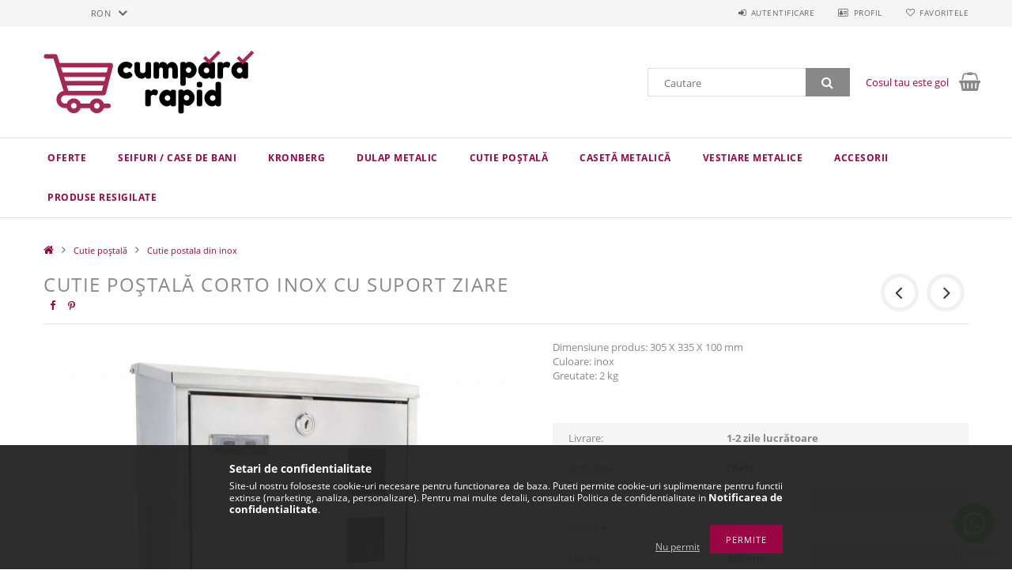

--- FILE ---
content_type: text/html; charset=UTF-8
request_url: https://cumpararapid.ro/Cutie-postala-Corto-INOX-Rottner
body_size: 23182
content:
<!DOCTYPE html>
<html lang="ro">
<head>
    <meta content="width=device-width, initial-scale=1.0" name="viewport">
    <link rel="preload" href="https://cumpararapid.ro/!common_design/own/fonts/opensans/OpenSans-Bold.woff2" as="font" type="font/woff2" crossorigin>
    <link rel="preload" href="https://cumpararapid.ro/!common_design/own/fonts/opensans/OpenSans-Regular.woff2" as="font" type="font/woff2" crossorigin>
    <link rel="preload" href="https://cumpararapid.ro/!common_design/own/fonts/opensans/opensans.400.700.min.css" as="style">
    <link rel="stylesheet" href="https://cumpararapid.ro/!common_design/own/fonts/opensans/opensans.400.700.min.css" media="print" onload="this.media='all'">
    <noscript>
        <link rel="stylesheet" href="https://cumpararapid.ro/!common_design/own/fonts/opensans/opensans.400.700.min.css">
    </noscript>
    <meta charset="utf-8">
<meta name="keywords" content="Cutie">
<meta name="description" content="Cutie poștală C">
<meta name="robots" content="noindex, follow">
<meta http-equiv="X-UA-Compatible" content="IE=Edge">
<meta property="og:site_name" content="Cumpără Rapid.ro - produse metalice de securitate" />
<meta property="og:title" content="Cutie poșt">
<meta property="og:description" content="Cutie poștală C">
<meta property="og:type" content="product">
<meta property="og:url" content="https://cumpararapid.ro/Cutie-postala-Corto-INOX-Rottner">
<meta property="og:image" content="https://cumpararapid.ro/img/62694/T06194/Cutie-postala-Corto-INOX-Rottner.jpg">
<meta name="mobile-web-app-capable" content="yes">
<meta name="apple-mobile-web-app-capable" content="yes">
<meta name="MobileOptimized" content="320">
<meta name="HandheldFriendly" content="true">

<title>Cutie poșt</title>


<script>
var service_type="shop";
var shop_url_main="https://cumpararapid.ro";
var actual_lang="ro";
var money_len="2";
var money_thousend=" ";
var money_dec=",";
var shop_id=62694;
var unas_design_url="https:"+"/"+"/"+"cumpararapid.ro"+"/"+"!common_design"+"/"+"base"+"/"+"001501"+"/";
var unas_design_code='001501';
var unas_base_design_code='1500';
var unas_design_ver=3;
var unas_design_subver=4;
var unas_shop_url='https://cumpararapid.ro';
var responsive="yes";
var config_plus=new Array();
config_plus['product_tooltip']=1;
config_plus['cart_redirect']=2;
config_plus['money_type']='RON';
config_plus['money_type_display']='RON';
var lang_text=new Array();

var UNAS = UNAS || {};
UNAS.shop={"base_url":'https://cumpararapid.ro',"domain":'cumpararapid.ro',"username":'cumpararapid.unasshop.ro',"id":62694,"lang":'ro',"currency_type":'RON',"currency_code":'RON',"currency_rate":'1',"currency_length":2,"base_currency_length":2,"canonical_url":'https://cumpararapid.ro/Cutie-postala-Corto-INOX-Rottner'};
UNAS.design={"code":'001501',"page":'artdet'};
UNAS.api_auth="84d17ba006bf6e709fbe58656aeb4539";
UNAS.customer={"email":'',"id":0,"group_id":0,"without_registration":0};
UNAS.shop["category_id"]="561457";
UNAS.shop["sku"]="T06194";
UNAS.shop["product_id"]="143387640";
UNAS.shop["only_private_customer_can_purchase"] = false;
 

UNAS.text = {
    "button_overlay_close": `Inchide`,
    "popup_window": `Fereastra pop-up`,
    "list": `lista`,
    "updating_in_progress": `Actualizare în curs`,
    "updated": `actualizat`,
    "is_opened": `deschis`,
    "is_closed": `Inchis`,
    "deleted": `șters`,
    "consent_granted": `consimtamant acordat`,
    "consent_rejected": `consimtamant respins`,
    "field_is_incorrect": `Camp nevalid`,
    "error_title": `Eroare!`,
    "product_variants": `variante de produs`,
    "product_added_to_cart": `Produsul a fost adaugat in cosul tau`,
    "product_added_to_cart_with_qty_problem": `Doar [qty_added_to_cart] [qty_unit] din produs a fost adaugat in cos`,
    "product_removed_from_cart": `Produs eliminat din cos`,
    "reg_title_name": `Nume`,
    "reg_title_company_name": `Numele companiei`,
    "number_of_items_in_cart": `Numar de articole in cos`,
    "cart_is_empty": `Cosul tau este gol`,
    "cart_updated": `Cos actualizat`
};


UNAS.text["delete_from_compare"]= `Elimina din comparatie`;
UNAS.text["comparison"]= `Compara`;

UNAS.text["delete_from_favourites"]= `Elimina din favorite`;
UNAS.text["add_to_favourites"]= `Adauga la favorite`;






window.lazySizesConfig=window.lazySizesConfig || {};
window.lazySizesConfig.loadMode=1;
window.lazySizesConfig.loadHidden=false;

window.dataLayer = window.dataLayer || [];
function gtag(){dataLayer.push(arguments)};
gtag('js', new Date());
</script>

<script src="https://cumpararapid.ro/!common_packages/jquery/jquery-3.2.1.js?mod_time=1759314983"></script>
<script src="https://cumpararapid.ro/!common_packages/jquery/plugins/migrate/migrate.js?mod_time=1759314984"></script>
<script src="https://cumpararapid.ro/!common_packages/jquery/plugins/tippy/popper-2.4.4.min.js?mod_time=1759314984"></script>
<script src="https://cumpararapid.ro/!common_packages/jquery/plugins/tippy/tippy-bundle.umd.min.js?mod_time=1759314984"></script>
<script src="https://cumpararapid.ro/!common_packages/jquery/plugins/autocomplete/autocomplete.js?mod_time=1759314983"></script>
<script src="https://cumpararapid.ro/!common_packages/jquery/plugins/cookie/cookie.js?mod_time=1759314984"></script>
<script src="https://cumpararapid.ro/!common_packages/jquery/plugins/tools/tools-1.2.7.js?mod_time=1759314984"></script>
<script src="https://cumpararapid.ro/!common_packages/jquery/plugins/slider-pro/jquery.sliderPro-unas.min.js?mod_time=1759314984"></script>
<script src="https://cumpararapid.ro/!common_packages/jquery/plugins/lazysizes/lazysizes.min.js?mod_time=1759314984"></script>
<script src="https://cumpararapid.ro/!common_packages/jquery/own/shop_common/exploded/common.js?mod_time=1764233415"></script>
<script src="https://cumpararapid.ro/!common_packages/jquery/own/shop_common/exploded/common_overlay.js?mod_time=1759314983"></script>
<script src="https://cumpararapid.ro/!common_packages/jquery/own/shop_common/exploded/common_shop_popup.js?mod_time=1759314983"></script>
<script src="https://cumpararapid.ro/!common_packages/jquery/own/shop_common/exploded/common_start_checkout.js?mod_time=1759314983"></script>
<script src="https://cumpararapid.ro/!common_packages/jquery/own/shop_common/exploded/design_1500.js?mod_time=1759314983"></script>
<script src="https://cumpararapid.ro/!common_packages/jquery/own/shop_common/exploded/function_change_address_on_order_methods.js?mod_time=1759314983"></script>
<script src="https://cumpararapid.ro/!common_packages/jquery/own/shop_common/exploded/function_check_password.js?mod_time=1759314983"></script>
<script src="https://cumpararapid.ro/!common_packages/jquery/own/shop_common/exploded/function_check_zip.js?mod_time=1759314983"></script>
<script src="https://cumpararapid.ro/!common_packages/jquery/own/shop_common/exploded/function_compare.js?mod_time=1759314983"></script>
<script src="https://cumpararapid.ro/!common_packages/jquery/own/shop_common/exploded/function_customer_addresses.js?mod_time=1759314983"></script>
<script src="https://cumpararapid.ro/!common_packages/jquery/own/shop_common/exploded/function_delivery_point_select.js?mod_time=1759314983"></script>
<script src="https://cumpararapid.ro/!common_packages/jquery/own/shop_common/exploded/function_favourites.js?mod_time=1759314983"></script>
<script src="https://cumpararapid.ro/!common_packages/jquery/own/shop_common/exploded/function_infinite_scroll.js?mod_time=1759314983"></script>
<script src="https://cumpararapid.ro/!common_packages/jquery/own/shop_common/exploded/function_language_and_currency_change.js?mod_time=1759314983"></script>
<script src="https://cumpararapid.ro/!common_packages/jquery/own/shop_common/exploded/function_param_filter.js?mod_time=1764233415"></script>
<script src="https://cumpararapid.ro/!common_packages/jquery/own/shop_common/exploded/function_postsale.js?mod_time=1759314983"></script>
<script src="https://cumpararapid.ro/!common_packages/jquery/own/shop_common/exploded/function_product_print.js?mod_time=1759314983"></script>
<script src="https://cumpararapid.ro/!common_packages/jquery/own/shop_common/exploded/function_product_subscription.js?mod_time=1759314983"></script>
<script src="https://cumpararapid.ro/!common_packages/jquery/own/shop_common/exploded/function_recommend.js?mod_time=1759314983"></script>
<script src="https://cumpararapid.ro/!common_packages/jquery/own/shop_common/exploded/function_saved_cards.js?mod_time=1759314983"></script>
<script src="https://cumpararapid.ro/!common_packages/jquery/own/shop_common/exploded/function_saved_filter_delete.js?mod_time=1759314983"></script>
<script src="https://cumpararapid.ro/!common_packages/jquery/own/shop_common/exploded/function_search_smart_placeholder.js?mod_time=1759314983"></script>
<script src="https://cumpararapid.ro/!common_packages/jquery/own/shop_common/exploded/function_vote.js?mod_time=1759314983"></script>
<script src="https://cumpararapid.ro/!common_packages/jquery/own/shop_common/exploded/page_cart.js?mod_time=1759314983"></script>
<script src="https://cumpararapid.ro/!common_packages/jquery/own/shop_common/exploded/page_customer_addresses.js?mod_time=1759314983"></script>
<script src="https://cumpararapid.ro/!common_packages/jquery/own/shop_common/exploded/page_order_checkout.js?mod_time=1759314983"></script>
<script src="https://cumpararapid.ro/!common_packages/jquery/own/shop_common/exploded/page_order_details.js?mod_time=1759314983"></script>
<script src="https://cumpararapid.ro/!common_packages/jquery/own/shop_common/exploded/page_order_methods.js?mod_time=1760086915"></script>
<script src="https://cumpararapid.ro/!common_packages/jquery/own/shop_common/exploded/page_order_return.js?mod_time=1759314983"></script>
<script src="https://cumpararapid.ro/!common_packages/jquery/own/shop_common/exploded/page_order_send.js?mod_time=1759314983"></script>
<script src="https://cumpararapid.ro/!common_packages/jquery/own/shop_common/exploded/page_order_subscriptions.js?mod_time=1759314983"></script>
<script src="https://cumpararapid.ro/!common_packages/jquery/own/shop_common/exploded/page_order_verification.js?mod_time=1759314983"></script>
<script src="https://cumpararapid.ro/!common_packages/jquery/own/shop_common/exploded/page_product_details.js?mod_time=1759314983"></script>
<script src="https://cumpararapid.ro/!common_packages/jquery/own/shop_common/exploded/page_product_list.js?mod_time=1759314983"></script>
<script src="https://cumpararapid.ro/!common_packages/jquery/own/shop_common/exploded/page_product_reviews.js?mod_time=1759314983"></script>
<script src="https://cumpararapid.ro/!common_packages/jquery/own/shop_common/exploded/page_reg.js?mod_time=1759314983"></script>
<script src="https://cumpararapid.ro/!common_packages/jquery/plugins/hoverintent/hoverintent.js?mod_time=1759314984"></script>
<script src="https://cumpararapid.ro/!common_packages/jquery/own/shop_tooltip/shop_tooltip.js?mod_time=1759314983"></script>
<script src="https://cumpararapid.ro/!common_packages/jquery/plugins/responsive_menu/responsive_menu-unas.js?mod_time=1759314984"></script>
<script src="https://cumpararapid.ro/!common_packages/jquery/plugins/slick/slick.js?mod_time=1759314984"></script>
<script src="https://cumpararapid.ro/!common_packages/jquery/plugins/perfectscrollbar/perfect-scrollbar.jquery.min.js?mod_time=1759314984"></script>
<script src="https://cumpararapid.ro/!common_packages/jquery/plugins/photoswipe/photoswipe.min.js?mod_time=1759314984"></script>
<script src="https://cumpararapid.ro/!common_packages/jquery/plugins/photoswipe/photoswipe-ui-default.min.js?mod_time=1759314984"></script>

<link href="https://cumpararapid.ro/!common_packages/jquery/plugins/autocomplete/autocomplete.css?mod_time=1759314983" rel="stylesheet" type="text/css">
<link href="https://cumpararapid.ro/!common_packages/jquery/plugins/slider-pro/css/slider-pro.min.css?mod_time=1759314984" rel="stylesheet" type="text/css">
<link href="https://cumpararapid.ro/!common_design/base/001500/css/common.css?mod_time=1763385135" rel="stylesheet" type="text/css">
<link href="https://cumpararapid.ro/!common_design/base/001500/css/page_artdet_1.css?mod_time=1759314986" rel="stylesheet" type="text/css">
<link href="https://cumpararapid.ro/!common_design/base/001501/css/custom.css?mod_time=1759314986" rel="stylesheet" type="text/css">

<link href="https://cumpararapid.ro/shop_ordered/62694/design_pic/favicon.ico" rel="shortcut icon">
<script>
        var google_consent=1;
    
        gtag('consent', 'default', {
           'ad_storage': 'granted',
           'ad_user_data': 'granted',
           'ad_personalization': 'granted',
           'analytics_storage': 'granted',
           'functionality_storage': 'granted',
           'personalization_storage': 'granted',
           'security_storage': 'granted'
        });

    
        gtag('consent', 'update', {
           'ad_storage': 'granted',
           'ad_user_data': 'granted',
           'ad_personalization': 'granted',
           'analytics_storage': 'granted',
           'functionality_storage': 'granted',
           'personalization_storage': 'granted',
           'security_storage': 'granted'
        });

        </script>
    <script async src="https://www.googletagmanager.com/gtag/js?id=UA-164821274-1"></script>    <script>
    gtag('config', 'UA-164821274-1');

        </script>
        <script>
    var google_analytics=1;

                gtag('event', 'view_item', {
              "currency": "RON",
              "value": '299.99',
              "items": [
                  {
                      "item_id": "T06194",
                      "item_name": "Cutie poștală Corto INOX  cu suport ziare",
                      "item_category": "Cutie poștală/Cutie postala din inox",
                      "price": '299.99'
                  }
              ],
              'non_interaction': true
            });
               </script>
       <script>
        var google_ads=1;

                gtag('event','remarketing', {
            'ecomm_pagetype': 'product',
            'ecomm_prodid': ["T06194"],
            'ecomm_totalvalue': 299.99        });
            </script>
    	<script>
	/* <![CDATA[ */
	$(document).ready(function() {
       $(document).bind("contextmenu",function(e) {
            return false;
       });
	});
	/* ]]> */
	</script>
		<script>
	/* <![CDATA[ */
	var omitformtags=["input", "textarea", "select"];
	omitformtags=omitformtags.join("|");
		
	function disableselect(e) {
		if (omitformtags.indexOf(e.target.tagName.toLowerCase())==-1) return false;
		if (omitformtags.indexOf(e.target.tagName.toLowerCase())==2) return false;
	}
		
	function reEnable() {
		return true;
	}
		
	if (typeof document.onselectstart!="undefined") {
		document.onselectstart=new Function ("return false");
	} else {
		document.onmousedown=disableselect;
		document.onmouseup=reEnable;
	}
	/* ]]> */
	</script>
	
    
    
    



    
        <style>
        
            
                .header_logo_img-container img {
                    position: absolute;
                    left: 0;
                    right: 0;
                    bottom: 0;
                    top: 0;
                }
                .header_logo_1_img-wrapper {
                    padding-top: calc(200 / 600 * 100%);
                    position: relative;
                }
                .header_logo_img-wrap-1 {
                    max-width: 100%;
                    width: 600px;
                    margin: 0 auto;
                }
                
                    @media (max-width: 1023.8px) {
                        .header_logo_1_img-wrapper {
                            padding-top: calc(200 / 600 * 100%);
                        }
                        .header_logo_img-wrap-1 {
                            width: 600px;
                        }
                    }
                
                
                    @media (max-width: 767.8px){
                        .header_logo_1_img-wrapper {
                            padding-top: calc(200 / 600 * 100%);
                        }
                        .header_logo_img-wrap-1 {
                            width: 600px;
                        }
                    }
                
                
                    @media (max-width: 479.8px){
                        .header_logo_1_img-wrapper {
                            padding-top: calc(200 / 600 * 100%);
                        }
                        .header_logo_img-wrap-1 {
                            width: 600px;
                        }
                    }
                
            
        
    </style>
    

    


</head>

<body class='design_ver3 design_subver1 design_subver2 design_subver3 design_subver4' id="ud_shop_artdet">
    <div id="fb-root"></div>
    <script>
        window.fbAsyncInit = function() {
            FB.init({
                xfbml            : true,
                version          : 'v22.0'
            });
        };
    </script>
    <script async defer crossorigin="anonymous" src="https://connect.facebook.net/ro_RO/sdk.js"></script>
    <div id="image_to_cart" style="display:none; position:absolute; z-index:100000;"></div>
<div class="overlay_common overlay_warning" id="overlay_cart_add"></div>
<script>$(document).ready(function(){ overlay_init("cart_add",{"onBeforeLoad":false}); });</script>
<div class="overlay_common overlay_ok" id="overlay_cart_add_ok"></div>
<script>$(document).ready(function(){ overlay_init("cart_add_ok",[]); });</script>
<div id="overlay_login_outer"></div>	
	<script>
	$(document).ready(function(){
	    var login_redir_init="";

		$("#overlay_login_outer").overlay({
			onBeforeLoad: function() {
                var login_redir_temp=login_redir_init;
                if (login_redir_act!="") {
                    login_redir_temp=login_redir_act;
                    login_redir_act="";
                }

									$.ajax({
						type: "GET",
						async: true,
						url: "https://cumpararapid.ro/shop_ajax/ajax_popup_login.php",
						data: {
							shop_id:"62694",
							lang_master:"ro",
                            login_redir:login_redir_temp,
							explicit:"ok",
							get_ajax:"1"
						},
						success: function(data){
							$("#overlay_login_outer").html(data);
							if (unas_design_ver >= 5) $("#overlay_login_outer").modal('show');
							$('#overlay_login1 input[name=shop_pass_login]').keypress(function(e) {
								var code = e.keyCode ? e.keyCode : e.which;
								if(code.toString() == 13) {		
									document.form_login_overlay.submit();		
								}	
							});	
						}
					});
								},
			top: 50,
			mask: {
	color: "#000000",
	loadSpeed: 200,
	maskId: "exposeMaskOverlay",
	opacity: 0.7
},
			closeOnClick: (config_plus['overlay_close_on_click_forced'] === 1),
			onClose: function(event, overlayIndex) {
				$("#login_redir").val("");
			},
			load: false
		});
		
			});
	function overlay_login() {
		$(document).ready(function(){
			$("#overlay_login_outer").overlay().load();
		});
	}
	function overlay_login_remind() {
        if (unas_design_ver >= 5) {
            $("#overlay_remind").overlay().load();
        } else {
            $(document).ready(function () {
                $("#overlay_login_outer").overlay().close();
                setTimeout('$("#overlay_remind").overlay().load();', 250);
            });
        }
	}

    var login_redir_act="";
    function overlay_login_redir(redir) {
        login_redir_act=redir;
        $("#overlay_login_outer").overlay().load();
    }
	</script>  
	<div class="overlay_common overlay_info" id="overlay_remind"></div>
<script>$(document).ready(function(){ overlay_init("remind",[]); });</script>

	<script>
    	function overlay_login_error_remind() {
		$(document).ready(function(){
			load_login=0;
			$("#overlay_error").overlay().close();
			setTimeout('$("#overlay_remind").overlay().load();', 250);	
		});
	}
	</script>  
	<div class="overlay_common overlay_info" id="overlay_newsletter"></div>
<script>$(document).ready(function(){ overlay_init("newsletter",[]); });</script>

<script>
function overlay_newsletter() {
    $(document).ready(function(){
        $("#overlay_newsletter").overlay().load();
    });
}
</script>
<div class="overlay_common overlay_error" id="overlay_script"></div>
<script>$(document).ready(function(){ overlay_init("script",[]); });</script>
    <script>
    $(document).ready(function() {
        $.ajax({
            type: "GET",
            url: "https://cumpararapid.ro/shop_ajax/ajax_stat.php",
            data: {master_shop_id:"62694",get_ajax:"1"}
        });
    });
    </script>
    
<div id="responsive_cat_menu"><div id="responsive_cat_menu_content"><script>var responsive_menu='$(\'#responsive_cat_menu ul\').responsive_menu({ajax_type: "GET",ajax_param_str: "cat_key|aktcat",ajax_url: "https://cumpararapid.ro/shop_ajax/ajax_box_cat.php",ajax_data: "master_shop_id=62694&lang_master=ro&get_ajax=1&type=responsive_call&box_var_name=shop_cat&box_var_already=no&box_var_responsive=yes&box_var_section=content&box_var_highlight=yes&box_var_type=normal&box_var_multilevel_id=responsive_cat_menu",menu_id: "responsive_cat_menu"});'; </script><div class="responsive_menu"><div class="responsive_menu_nav"><div class="responsive_menu_navtop"><div class="responsive_menu_back "></div><div class="responsive_menu_title ">&nbsp;</div><div class="responsive_menu_close "></div></div><div class="responsive_menu_navbottom"></div></div><div class="responsive_menu_content"><ul style="display:none;"><li><a href="https://cumpararapid.ro/seif-pret-promotional" class="text_small">Oferte</a></li><li><div class="next_level_arrow"></div><span class="ajax_param">265082|561457</span><a href="https://cumpararapid.ro/Seif-Case-bani" class="text_small has_child resp_clickable" onclick="return false;">Seifuri / Case de bani</a></li><li><span class="ajax_param">722348|561457</span><a href="https://cumpararapid.ro/seifuri-kronberg" class="text_small resp_clickable" onclick="return false;">KRONBERG</a></li><li><div class="next_level_arrow"></div><span class="ajax_param">313918|561457</span><a href="https://cumpararapid.ro/Dulapuri-metalice" class="text_small has_child resp_clickable" onclick="return false;">Dulap metalic</a></li><li class="active_menu"><div class="next_level_arrow"></div><span class="ajax_param">788893|561457</span><a href="https://cumpararapid.ro/Cutie-postala" class="text_small has_child resp_clickable" onclick="return false;">Cutie poștală</a></li><li><div class="next_level_arrow"></div><span class="ajax_param">565844|561457</span><a href="https://cumpararapid.ro/caseta-metalica" class="text_small has_child resp_clickable" onclick="return false;">Casetă metalică</a></li><li><span class="ajax_param">423380|561457</span><a href="https://cumpararapid.ro/Vestiare-metalice" class="text_small resp_clickable" onclick="return false;">Vestiare metalice</a></li><li><span class="ajax_param">866972|561457</span><a href="https://cumpararapid.ro/Accesorii-produse-metalice" class="text_small resp_clickable" onclick="return false;">Accesorii</a></li><li class="responsive_menu_item_page"><span class="ajax_param">9999999763614|0</span><a href="https://cumpararapid.ro/resigilate" class="text_small responsive_menu_page resp_clickable" onclick="return false;" target="_top">Produse resigilate</a></li></ul></div></div></div></div>

<div id="container">
	

    <div id="header">
    	<div id="header_top">
        	<div id="header_top_wrap" class="row">
                <div id="money_lang" class="col-sm-4">                  
                    <div id="lang"></div>
                    <div id="money"><div id='box_money_content' class='box_content'>
    <form name="form_moneychange" action="https://cumpararapid.ro/shop_moneychange.php" method="post">
        <input name="file_back" type="hidden" value="/Cutie-postala-Corto-INOX-Rottner">
        <span class="text_select"><select name="session_money_select" id="session_money_select" onchange="document.form_moneychange.submit();" class="text_normal"><option value="-1" selected="selected">RON</option><option value="0" >HUF - Ft</option><option value="1" >EUR - €</option></select></span>
    </form>
</div></div>
                    <div class="clear_fix"></div>
                </div>
                <div class="col-sm-2"></div>
                <div id="header_menu" class="col-sm-6">
                	<ul class="list-inline">
	                    <li class="list-inline-item login">
    
        
            
                <script>
                    function overlay_login() {
                        $(document).ready(function(){
                            $("#overlay_login_outer").overlay().load();
                        });
                    }
                </script>
                <a href="javascript:overlay_login();" class="menu_login">Autentificare</a>
            

            
        

        

        

        

    
</li>
        	            <li class="list-inline-item profil"><a href="https://cumpararapid.ro/shop_order_track.php">Profil</a></li>
                        <li class="list-inline-item fav"><a href="https://cumpararapid.ro/shop_order_track.php?tab=favourites">Favoritele</a></li>
                        <li class="list-inline-item saved_filters"></li>
                        <li class="list-inline-item compare"></li>
                    </ul>
                </div>
                <div class="clear_fix"></div>
        	</div>
        </div>
        
    	<div id="header_content">
        	<div id="header_content_wrap">
                <div id="logo">



    

    
        <div id="header_logo_img" class="js-element header_logo_img-container" data-element-name="header_logo">
            
                
                    <div class="header_logo_img-wrap header_logo_img-wrap-1">
                        <div class="header_logo_1_img-wrapper">
                            <a href="https://cumpararapid.ro/">
                            <picture>
                                
                                <source media="(max-width: 479.8px)" srcset="https://cumpararapid.ro/!common_design/custom/cumpararapid.unasshop.ro/element/layout_ro_header_logo-300x100_1_default.png?time=1554452793">
                                <source media="(max-width: 767.8px)" srcset="https://cumpararapid.ro/!common_design/custom/cumpararapid.unasshop.ro/element/layout_ro_header_logo-300x100_1_default.png?time=1554452793">
                                <source media="(max-width: 1023.8px)" srcset="https://cumpararapid.ro/!common_design/custom/cumpararapid.unasshop.ro/element/layout_ro_header_logo-300x100_1_default.png?time=1554452793">
                                <img fetchpriority="high" width="600" height="200"
                                     src="https://cumpararapid.ro/!common_design/custom/cumpararapid.unasshop.ro/element/layout_ro_header_logo-300x100_1_default.png?time=1554452793" alt="Cumpără Rapid.ro - produse metalice de securitate"
                                     
                                >
                            </picture>
                            </a>
                        </div>
                    </div>
                
                
            
        </div>
    

</div>
                <div id="header_banner">







    <script>
        $(document ).ready(function($) {
            var slider = $('#header_banner_slider-pro').sliderPro({
                init: function( event ) {
                    $('.header_banner-wrapper').addClass('init');

                    setTimeout(function() {
                        $('.sp-nav-btn').removeClass('invisible');
                    }, 1500);
                },
                width: 360,
                height: 100,
                autoHeight: true,
                responsive: true,
                
                arrows: false,
                
                buttons: false,
                loop: false,
                touchSwipe: false,
                
                waitForLayers: true,
                keyboardOnlyOnFocus: true,
                autoScaleLayers: true,
                centerImage: true,
                
                
                autoplay: false
                
                
                
            });
            
        });
    </script>
    <div class="js-element header_banner-wrapper" data-element-name="header_banner">
        <div id="header_banner_slider-pro" class="slider-pro">
            <div class="sp-slides">
                
                <div class="sp-slide">
                    

                    

                    
                </div>
                
            </div>
        </div>
    </div>

</div>
                <div id="header_content_right">
	                <div id="search"><div id="box_search_content" class="box_content browser-is-chrome">
    <form name="form_include_search" id="form_include_search" action="https://cumpararapid.ro/shop_search.php" method="get">
        <div class="box_search_field">
            <input data-stay-visible-breakpoint="1000" name="search" id="box_search_input" type="text" pattern=".{3,100}"
                   maxlength="100" class="text_small ac_input js-search-input" title="Introduceti un termen de cautare mai lung."
                   placeholder="Cautare" autocomplete="off"
                   required
            >
        </div>
        <button class="box_search_button fa fa-search" type="submit" title="Cautare"></button>
    </form>
</div>
<script>
/* CHECK SEARCH INPUT CONTENT  */
function checkForInput(element) {
    let thisEl = $(element);
    let tmpval = thisEl.val();
    thisEl.toggleClass('not-empty', tmpval.length >= 1);
    thisEl.toggleClass('search-enable', tmpval.length >= 3);
}
/* CHECK SEARCH INPUT CONTENT  */
$('#box_search_input').on('blur change keyup', function() {
    checkForInput(this);
});
</script>
<script>
    $(document).ready(function(){
        $(document).on('smartSearchInputLoseFocus', function(){
            if ($('.js-search-smart-autocomplete').length>0) {
                setTimeout(function () {
                    let height = $(window).height() - ($('.js-search-smart-autocomplete').offset().top - $(window).scrollTop()) - 20;
                    $('.search-smart-autocomplete').css('max-height', height + 'px');
                }, 300);
            }
        });
    });
</script></div>
                    <div id="cart"><div id='box_cart_content' class='box_content'>




<div id="box_cart_content_full">
    <div class='box_cart_item'>
        <a href="https://cumpararapid.ro/shop_cart.php">
    
                
    
                
                    <span class='box_cart_empty'>Cosul tau este gol</span>
                    
                
    
        </a>
    </div>
    
    	
    
</div>


<div class="box_cart_itemlist">
    
    <div class="box_cart_itemlist_list">
        
    </div>
    
    
    <div class="box_cart_sum_row">
        
            <div class='box_cart_price_label'>Total:</div>
        
        
            <div class='box_cart_price'><span class='text_color_fault'>0 RON</span></div>
        
        <div class='clear_fix'></div>
	</div>

    
    <div class='box_cart_button'><input name="Button" type="button" value="Comanda" onclick="location.href='https://cumpararapid.ro/shop_cart.php'"></div>
    
    
</div>



</div>


    <script>
        $("#box_cart_content_full").click(function() {
            document.location.href="https://cumpararapid.ro/shop_cart.php";
        });
		$(document).ready (function() {
			$('#cart').hoverIntent({
                over: function () {
                    $(this).find('.box_cart_itemlist').stop(true).slideDown(400, function () {
                        $('.box_cart_itemlist_list').perfectScrollbar();
                    });
                },
                out: function () {
                    $(this).find('.box_cart_itemlist').slideUp(400);
                },
                interval: 100,
                sensitivity: 6,
                timeout: 1000
            });
		});
    </script>
</div>
                </div>
                <div class="clear_fix"></div>
        	</div>
        </div>	
        
        <div id="header_bottom">
        	<div id="header_bottom_wrap">
            	<ul id="mainmenu">
                	
<li class="catmenu_spec" data-id="akcio">
    <a href="https://cumpararapid.ro/seif-pret-promotional">Oferte</a>

    
</li>

<li data-id="265082">
    <a href="https://cumpararapid.ro/Seif-Case-bani">Seifuri / Case de bani</a>

    
	<div class="catmenu_lvl2_outer">
        <ul class="catmenu_lvl2 ">
        	
	
	<li data-id="339123">
    	<a href="https://cumpararapid.ro/Seif-certificat">Seifuri certificate</a>
		


<ul class="catmenu_lvl3"> 
	
	<li data-id="432299">
    	<a href="https://cumpararapid.ro/Seif-antiefractie">Seif antiefractie </a>
	</li>
	
	<li data-id="251613">
    	<a href="https://cumpararapid.ro/Seif-antifoc">Seif antifoc</a>
	</li>
	
	<li data-id="229851">
    	<a href="https://cumpararapid.ro/Seif-antiefractie-si-antifoc">Seif antiefractie si antifoc</a>
	</li>
	
    

</ul>

	</li>
	
	<li data-id="199264">
    	<a href="https://cumpararapid.ro/Seifuri-mobila">Seifuri mobilă</a>
		


<ul class="catmenu_lvl3"> 
	
	<li data-id="721757">
    	<a href="https://cumpararapid.ro/Seifuri-certificate">Seif mobila cu certificare</a>
	</li>
	
	<li data-id="152395">
    	<a href="https://cumpararapid.ro/Seif-mobila">Seif mobilă</a>
	</li>
	
	<li data-id="446594">
    	<a href="https://cumpararapid.ro/Seif-apartament">Seif mini</a>
	</li>
	
	<li data-id="269183">
    	<a href="https://cumpararapid.ro/Seif-laptop">Seif laptop</a>
	</li>
	
    

</ul>

	</li>
	
	<li data-id="675135">
    	<a href="https://cumpararapid.ro/Seifuri-depozit-sertar">Seifuri depozit /sertar</a>
		


<ul class="catmenu_lvl3"> 
	
	<li data-id="314477">
    	<a href="https://cumpararapid.ro/Seif-depozit-certificat">Seif cu introducere certificat</a>
	</li>
	
	<li data-id="392763">
    	<a href="https://cumpararapid.ro/Seif-fanta">Seif cu introducere</a>
	</li>
	
    

</ul>

	</li>
	
	<li data-id="928455">
    	<a href="https://cumpararapid.ro/Seifuri-perete">Seifuri perete</a>
		


<ul class="catmenu_lvl3"> 
	
	<li data-id="117772">
    	<a href="https://cumpararapid.ro/Seif-certificat-perete">Seif perete certificat</a>
	</li>
	
	<li data-id="303952">
    	<a href="https://cumpararapid.ro/Seif-perete">Seif perete</a>
	</li>
	
    

</ul>

	</li>
	

        </ul>
        
	</div>
    
</li>

<li data-id="722348">
    <a href="https://cumpararapid.ro/seifuri-kronberg">KRONBERG</a>

    
</li>

<li data-id="313918">
    <a href="https://cumpararapid.ro/Dulapuri-metalice">Dulap metalic</a>

    
	<div class="catmenu_lvl2_outer">
        <ul class="catmenu_lvl2 ">
        	
	
	<li data-id="412286">
    	<a href="https://cumpararapid.ro/Dulapuri-documente">Dulap documente</a>
		


<ul class="catmenu_lvl3"> 
	
	<li data-id="213066">
    	<a href="https://cumpararapid.ro/Dulap-certificat-documente">Dulap certificat</a>
	</li>
	
	<li data-id="631885">
    	<a href="https://cumpararapid.ro/Dulap-documente">Dulap documente</a>
	</li>
	
    

</ul>

	</li>
	
	<li data-id="876823">
    	<a href="https://cumpararapid.ro/Dulapuri-arme">Dulap arme</a>
		


<ul class="catmenu_lvl3"> 
	
	<li data-id="515421">
    	<a href="https://cumpararapid.ro/Dulap-certificat-arme">Dulap arme certificat</a>
	</li>
	
	<li data-id="244163">
    	<a href="https://cumpararapid.ro/Dulap-arme">Dulap pentru arme </a>
	</li>
	
    

</ul>

	</li>
	
	<li data-id="200793">
    	<a href="https://cumpararapid.ro/Dulapuri-chei">Dulap chei</a>
		


<ul class="catmenu_lvl3"> 
	
	<li data-id="229159">
    	<a href="https://cumpararapid.ro/Dulap-certificat-chei">Dulap certificat chei</a>
	</li>
	
	<li data-id="857225">
    	<a href="https://cumpararapid.ro/Dulap-cheie">Dulap chei</a>
	</li>
	
    

</ul>

	</li>
	
	<li data-id="402511">
    	<a href="https://cumpararapid.ro/Dulap-medicamente">Dulap medicamente</a>
		
	</li>
	

        </ul>
        
	</div>
    
</li>

<li data-id="788893">
    <a href="https://cumpararapid.ro/Cutie-postala">Cutie poștală</a>

    
	<div class="catmenu_lvl2_outer">
        <ul class="catmenu_lvl2 ">
        	
	
	<li data-id="632181">
    	<a href="https://cumpararapid.ro/Cutie-postala-otel-galvanizat">Cutie postala din otel galvanizat</a>
		
	</li>
	
	<li data-id="155768">
    	<a href="https://cumpararapid.ro/Cutie-postala-cu-suport-pentru-ziare-reclame">Cutii postale cu suport ziar</a>
		
	</li>
	
	<li data-id="343462">
    	<a href="https://cumpararapid.ro/Cutie-postala-blocuri">Cutie postala blocuri</a>
		
	</li>
	
	<li data-id="561457">
    	<a href="https://cumpararapid.ro/Cutie-postala-inox">Cutie postala din inox</a>
		
	</li>
	
	<li data-id="886385">
    	<a href="https://cumpararapid.ro/Cutie-postala-pentru-casa">Cutie postala casa</a>
		
	</li>
	
	<li data-id="940992">
    	<a href="https://cumpararapid.ro/Cutii-postale-pentru-pachete-">Cutii postale pachete </a>
		
	</li>
	

        </ul>
        
	</div>
    
</li>

<li data-id="565844">
    <a href="https://cumpararapid.ro/caseta-metalica">Casetă metalică</a>

    
	<div class="catmenu_lvl2_outer">
        <ul class="catmenu_lvl2 ">
        	
	
	<li data-id="992264">
    	<a href="https://cumpararapid.ro/caseta-antifoc">Casetă antifoc documente</a>
		
	</li>
	
	<li data-id="849790">
    	<a href="https://cumpararapid.ro/caseta-bani">Casetă bani</a>
		
	</li>
	
	<li data-id="439750">
    	<a href="https://cumpararapid.ro/casete-chei">Casetă cheie</a>
		


<ul class="catmenu_lvl3"> 
	
	<li data-id="804613">
    	<a href="https://cumpararapid.ro/depozitar-cheie">Depozitar cheie</a>
	</li>
	
	<li data-id="325998">
    	<a href="https://cumpararapid.ro/caseta-cheie">Casetă cheie</a>
	</li>
	
	<li data-id="577645">
    	<a href="https://cumpararapid.ro/caseta-incendiu">Casetă incendiu</a>
	</li>
	
    

</ul>

	</li>
	
	<li data-id="338183">
    	<a href="https://cumpararapid.ro/caseta-pistol">Casetă pistol</a>
		
	</li>
	

        </ul>
        
	</div>
    
</li>

<li data-id="423380">
    <a href="https://cumpararapid.ro/Vestiare-metalice">Vestiare metalice</a>

    
</li>

<li data-id="866972">
    <a href="https://cumpararapid.ro/Accesorii-produse-metalice">Accesorii</a>

    
</li>

                	<li class="menu_item_plus menu_item_1" id="menu_item_id_763614"><a href="https://cumpararapid.ro/resigilate" target="_top">Produse resigilate</a></li>
                </ul>
                <div class="clear_fix"></div>
                <div id="mobile_mainmenu">
                	<div class="mobile_mainmenu_icon" id="mobile_cat_icon"></div>
                    <div class="mobile_mainmenu_icon" id="mobile_filter_icon"></div>
                    <div class="mobile_mainmenu_icon" id="mobile_search_icon"></div>
                    <div class="mobile_mainmenu_icon" id="mobile_cart_icon"><div id="box_cart_content2">





<div class="box_cart_itemlist">
    
    
    <div class="box_cart_sum_row">
        
        
            <div class='box_cart_price'><span class='text_color_fault'>0 RON</span></div>
        
        <div class='clear_fix'></div>
	</div>

    
    
</div>


	<div class='box_cart_item'>
        <a href='https://cumpararapid.ro/shop_cart.php'>
                

                
                    
                    
                        
                        0
                    
                
        </a>
    </div>
    
    	
    





    <script>
        $("#mobile_cart_icon").click(function() {
            document.location.href="https://cumpararapid.ro/shop_cart.php";
        });
		$(document).ready (function() {
			$('#cart').hoverIntent({
                over: function () {
                    $(this).find('.box_cart_itemlist').stop(true).slideDown(400, function () {
                        $('.box_cart_itemlist_list').perfectScrollbar();
                    });
                },
                out: function () {
                    $(this).find('.box_cart_itemlist').slideUp(400);
                },
                interval: 100,
                sensitivity: 6,
                timeout: 1000
            });
		});
    </script>
</div></div>
                </div>
        	</div>
        </div>
        
    </div>

    <div id="content">
        <div id="content_wrap_nobox" class="col-sm-12">    
            <div id="body">
                <div id='breadcrumb'><a href="https://cumpararapid.ro/seifuri-cutii-postale" class="text_small breadcrumb_item breadcrumb_main">Categorie principala</a><span class='breadcrumb_sep'> &gt;</span><a href="https://cumpararapid.ro/Cutie-postala" class="text_small breadcrumb_item">Cutie poștală</a><span class='breadcrumb_sep'> &gt;</span><a href="https://cumpararapid.ro/Cutie-postala-inox" class="text_small breadcrumb_item">Cutie postala din inox</a></div>
                <div id="body_title"></div>	
                <div class="clear_fix"></div>                   
                <div id="body_container"><div id='page_content_outer'>























<script>
            var $activeProductImg = '.page_artdet_1_pic .slider-for .slick-slide img';
        var $productImgContainer = '.page_artdet_1_pic .slider-for';
        var $slickContainerThumbs = '.page_artdet_1_pic .slider-nav';
        var $clickElementToInitPs = '.slick-slide';
    
        var initPhotoSwipeFromDOM = function() {
			
            var $pswp = $('.pswp')[0];
            var $psDatas = $('.photoSwipeDatas');
            var image = [];

            $psDatas.each( function() {
                var $pics     = $(this),
                        getItems = function() {
                            var items = [];
                            $pics.find('a').each(function() {
                                var $href   = $(this).attr('href'),
                                        $size   = $(this).data('size').split('x'),
                                        $width  = $size[0],
                                        $height = $size[1];

                                var item = {
                                    src : $href,
                                    w   : $width,
                                    h   : $height
                                }

                                items.push(item);
                            });
                            return items;
                        }

                var items = getItems();

                $($productImgContainer).on('click', $clickElementToInitPs, function(event) {
                    event.preventDefault();

                    var $index = $(this).index();
                    var options = {
                        index: $index,
                        history: false,
                        bgOpacity: 0.5,
                        shareEl: false,
                        showHideOpacity: false,
                        getThumbBoundsFn: function(index) {
                            var thumbnail = document.querySelectorAll($activeProductImg)[index];
                            var activeBigPicRatio = items[index].w / items[index].h;
                            var pageYScroll = window.pageYOffset || document.documentElement.scrollTop;
                            var rect = thumbnail.getBoundingClientRect();
                            var offsetY = (rect.height - (rect.height / activeBigPicRatio)) / 2;
                            return {x:rect.left, y:rect.top + pageYScroll + offsetY, w:rect.width};
                        },
                        getDoubleTapZoom: function(isMouseClick, item) {
                            if(isMouseClick) {
                                return 1;
                            } else {
                                return item.initialZoomLevel < 0.7 ? 1 : 1.5;
                            }
                        }
                    }

                    var photoSwipe = new PhotoSwipe($pswp, PhotoSwipeUI_Default, items, options);
                    photoSwipe.init();

                                        var psIndex = photoSwipe.getCurrentIndex();

                    photoSwipe.listen('initialZoomIn', function() {
                        $($productImgContainer).slick("slickSetOption", "asNavFor", "", false);
                    });


                    photoSwipe.listen('initialZoomOut', function() {
                        $($productImgContainer).slick("slickSetOption", "asNavFor", $slickContainerThumbs, false);
                    });

                    photoSwipe.listen('afterChange', function() {
                        psIndex = photoSwipe.getCurrentIndex();

                        $(".slick-slide.slick-current", $slickContainerThumbs).removeClass('slick-current');
                        $(".slick-slide[data-slick-index="+psIndex+"]", $slickContainerThumbs).addClass('slick-current');

                        $($productImgContainer).slick("slickGoTo", psIndex);
                    });
                                    });


            });
        };
</script>

<div id='page_artdet_content' class='page_content'>

    <script>
<!--
var lang_text_warning="Atentie!"
var lang_text_required_fields_missing="Va rugam sa completati toate campurile obligatorii!"
function formsubmit_artdet() {
   cart_add("T06194","",null,1)
}
$(document).ready(function(){
	select_base_price("T06194",1);
	
	
});
// -->
</script>


        <div class='page_artdet_content_inner'>

        <div id="page_artdet_1_head">
            <div class='page_artdet_1_name'>
            <h1>Cutie poștală Corto INOX  cu suport ziare
</h1>
                                                    <div id="page_artdet_social_icon">
                                                <div class='page_artdet_social_icon_div' id='page_artdet_social_icon_facebook' onclick='window.open("https://www.facebook.com/sharer.php?u=https%3A%2F%2Fcumpararapid.ro%2FCutie-postala-Corto-INOX-Rottner")' title='Facebook'></div><div class='page_artdet_social_icon_div' id='page_artdet_social_icon_pinterest' onclick='window.open("http://www.pinterest.com/pin/create/button/?url=https%3A%2F%2Fcumpararapid.ro%2FCutie-postala-Corto-INOX-Rottner&media=https%3A%2F%2Fcumpararapid.ro%2Fimg%2F62694%2FT06194%2FCutie-postala-Corto-INOX-Rottner.jpg&description=Cutie+po%C8%99tal%C4%83+Corto+INOX++cu+suport+ziare")' title='Pinterest'></div><div style='width:5px; height:20px;' class='page_artdet_social_icon_div page_artdet_social_icon_space'><!-- --></div>
                        
                                                <div class="fb-like" data-href="https://cumpararapid.ro/Cutie-postala-Corto-INOX-Rottner" data-width="95" data-layout="button_count" data-action="like" data-size="small" data-share="false" data-lazy="true"></div><style type="text/css">.fb-like.fb_iframe_widget > span { height: 21px !important; }</style>
                                                <div class="clear_fix"></div>
                    </div>
                                <div class='clear_fix'></div>
            </div>
            <div id="page_artdet_properties">
                
                
                
                                <div class='page_artdet_neighbor_prev'>
                    <a class="text_normal page_artdet_prev_icon" title="Produs anterior" href="javascript:product_det_prevnext('https://cumpararapid.ro/Cutie-postala-Corto-INOX-Rottner','?cat=561457&sku=T06194&action=prev_js')" rel="nofollow"></a>
                </div>
                <div class='page_artdet_neighbor_next'>
                    <a class="text_normal page_artdet_next_icon" title="Produsul urmator" href="javascript:product_det_prevnext('https://cumpararapid.ro/Cutie-postala-Corto-INOX-Rottner','?cat=561457&sku=T06194&action=next_js')" rel="nofollow"></a>
                </div>
                                <div class='clear_fix'></div>
            </div>
            <div class='clear_fix'></div>
        </div>

        <form name="form_temp_artdet">

    	<div class='page_artdet_1_left'>
            <div class='page_artdet_1_pic'>
                                    <div class="slider-for">
                        <div>
                            <picture>
                                                                <source width="382" height="382"
                                        srcset="https://cumpararapid.ro/img/62694/T06194/382x382,r/Cutie-postala-Corto-INOX-Rottner.jpg?time=1559742067 1x,https://cumpararapid.ro/img/62694/T06194/764x764,r/Cutie-postala-Corto-INOX-Rottner.jpg?time=1559742067 2x"
                                        media="(max-width: 412px)"
                                >
                                                                <img width="585" height="585"
                                     fetchpriority="high" id="main_image" alt="Cutie poștală Corto INOX  cu suport ziare" title="Cutie poștală Corto INOX  cu suport ziare" src="https://cumpararapid.ro/img/62694/T06194/585x585,r/Cutie-postala-Corto-INOX-Rottner.jpg?time=1559742067"
                                                                          style="width:585px;"
                                >
                            </picture>
                        </div>
                                                <div>
                            <picture>
                                                                <source data-srcset="https://cumpararapid.ro/img/62694/T06194_altpic_1/382x382,r/Cutie-postala-Corto-INOX-Rottner.jpg?time=1559742149 1x,https://cumpararapid.ro/img/62694/T06194_altpic_1/764x764,r/Cutie-postala-Corto-INOX-Rottner.jpg?time=1559742149 2x"
                                        media="(max-width: 412px)"
                                        width="382" height="382"
                                >
                                                                <img
                                                                              class="lazyload" data-src="https://cumpararapid.ro/img/62694/T06194_altpic_1/585x585,r/Cutie-postala-Corto-INOX-Rottner.jpg?time=1559742149"
                                                                                  data-srcset="https://cumpararapid.ro/img/62694/T06194_altpic_1/819x819,r/Cutie-postala-Corto-INOX-Rottner.jpg?time=1559742149 1.4x"
                                                                                                                   width="585" height="585"
                                     alt="Cutie poștală Corto INOX  cu suport ziare" title="Cutie poștală Corto INOX  cu suport ziare"
                                     style="width:585px;"
                                >
                            </picture>
                        </div>
                                                <div>
                            <picture>
                                                                <source data-srcset="https://cumpararapid.ro/img/62694/T06194_altpic_2/382x382,r/Cutie-postala-Corto-INOX-Rottner.jpg?time=1559742150 1x,https://cumpararapid.ro/img/62694/T06194_altpic_2/764x764,r/Cutie-postala-Corto-INOX-Rottner.jpg?time=1559742150 2x"
                                        media="(max-width: 412px)"
                                        width="382" height="382"
                                >
                                                                <img
                                                                              class="lazyload" data-src="https://cumpararapid.ro/img/62694/T06194_altpic_2/585x585,r/Cutie-postala-Corto-INOX-Rottner.jpg?time=1559742150"
                                                                                                                   width="585" height="585"
                                     alt="Cutie poștală Corto INOX  cu suport ziare" title="Cutie poștală Corto INOX  cu suport ziare"
                                     style="width:585px;"
                                >
                            </picture>
                        </div>
                                                <div>
                            <picture>
                                                                <source data-srcset="https://cumpararapid.ro/img/62694/T06194_altpic_3/382x382,r/Cutie-postala-Corto-INOX-Rottner.jpg?time=1559742150 1x,https://cumpararapid.ro/img/62694/T06194_altpic_3/764x764,r/Cutie-postala-Corto-INOX-Rottner.jpg?time=1559742150 2x"
                                        media="(max-width: 412px)"
                                        width="382" height="382"
                                >
                                                                <img
                                                                              class="lazyload" data-src="https://cumpararapid.ro/img/62694/T06194_altpic_3/585x585,r/Cutie-postala-Corto-INOX-Rottner.jpg?time=1559742150"
                                                                                                                   width="585" height="585"
                                     alt="Cutie poștală Corto INOX  cu suport ziare" title="Cutie poștală Corto INOX  cu suport ziare"
                                     style="width:585px;"
                                >
                            </picture>
                        </div>
                                                <div>
                            <picture>
                                                                <source data-srcset="https://cumpararapid.ro/img/62694/T06194_altpic_4/382x382,r/Cutie-postala-Corto-INOX-Rottner.jpg?time=1559742150 1x,https://cumpararapid.ro/img/62694/T06194_altpic_4/764x764,r/Cutie-postala-Corto-INOX-Rottner.jpg?time=1559742150 2x"
                                        media="(max-width: 412px)"
                                        width="382" height="382"
                                >
                                                                <img
                                                                              class="lazyload" data-src="https://cumpararapid.ro/img/62694/T06194_altpic_4/585x585,r/Cutie-postala-Corto-INOX-Rottner.jpg?time=1559742150"
                                                                                                                   width="585" height="585"
                                     alt="Cutie poștală Corto INOX  cu suport ziare" title="Cutie poștală Corto INOX  cu suport ziare"
                                     style="width:585px;"
                                >
                            </picture>
                        </div>
                                                <div>
                            <picture>
                                                                <source data-srcset="https://cumpararapid.ro/img/62694/T06194_altpic_5/382x382,r/Cutie-postala-Corto-INOX-Rottner.jpg?time=1559742150 1x,https://cumpararapid.ro/img/62694/T06194_altpic_5/764x764,r/Cutie-postala-Corto-INOX-Rottner.jpg?time=1559742150 2x"
                                        media="(max-width: 412px)"
                                        width="382" height="382"
                                >
                                                                <img
                                                                              class="lazyload" data-src="https://cumpararapid.ro/img/62694/T06194_altpic_5/585x585,r/Cutie-postala-Corto-INOX-Rottner.jpg?time=1559742150"
                                                                                                                   width="585" height="585"
                                     alt="Cutie poștală Corto INOX  cu suport ziare" title="Cutie poștală Corto INOX  cu suport ziare"
                                     style="width:585px;"
                                >
                            </picture>
                        </div>
                                            </div>
                    <div class="slider-nav">
                        <div>
                            <img                                      class="lazyload" data-src="https://cumpararapid.ro/img/62694/T06194/156x156,r/Cutie-postala-Corto-INOX-Rottner.jpg?time=1559742067"
                                                                          data-srcset="https://cumpararapid.ro/img/62694/T06194/312x312,r/Cutie-postala-Corto-INOX-Rottner.jpg?time=1559742067 2x"
                                                                      

                                 alt="Cutie poștală Corto INOX  cu suport ziare" title="Cutie poștală Corto INOX  cu suport ziare" width="156" height="156"
                                 style="width:156px;"
                            >
                        </div>
                                                <div>
                            <img
                                                                      class="lazyload"
                                     data-src="https://cumpararapid.ro/img/62694/T06194_altpic_1/156x156,r/Cutie-postala-Corto-INOX-Rottner.jpg?time=1559742149"
                                                                          data-srcset="https://cumpararapid.ro/img/62694/T06194_altpic_1/312x312,r/Cutie-postala-Corto-INOX-Rottner.jpg?time=1559742149 2x"
                                                                      
                                 alt="Cutie poștală Corto INOX  cu suport ziare" title="Cutie poștală Corto INOX  cu suport ziare" width="156" height="156"
                                 style="width:156px;"
                            >
                        </div>
                                                <div>
                            <img
                                                                      class="lazyload"
                                     data-src="https://cumpararapid.ro/img/62694/T06194_altpic_2/156x156,r/Cutie-postala-Corto-INOX-Rottner.jpg?time=1559742150"
                                                                          data-srcset="https://cumpararapid.ro/img/62694/T06194_altpic_2/312x312,r/Cutie-postala-Corto-INOX-Rottner.jpg?time=1559742150 2x"
                                                                      
                                 alt="Cutie poștală Corto INOX  cu suport ziare" title="Cutie poștală Corto INOX  cu suport ziare" width="156" height="156"
                                 style="width:156px;"
                            >
                        </div>
                                                <div>
                            <img
                                                                      class="lazyload"
                                     data-src="https://cumpararapid.ro/img/62694/T06194_altpic_3/156x156,r/Cutie-postala-Corto-INOX-Rottner.jpg?time=1559742150"
                                                                          data-srcset="https://cumpararapid.ro/img/62694/T06194_altpic_3/312x312,r/Cutie-postala-Corto-INOX-Rottner.jpg?time=1559742150 2x"
                                                                      
                                 alt="Cutie poștală Corto INOX  cu suport ziare" title="Cutie poștală Corto INOX  cu suport ziare" width="156" height="156"
                                 style="width:156px;"
                            >
                        </div>
                                                <div>
                            <img
                                                                      class="lazyload"
                                     data-src="https://cumpararapid.ro/img/62694/T06194_altpic_4/156x156,r/Cutie-postala-Corto-INOX-Rottner.jpg?time=1559742150"
                                                                          data-srcset="https://cumpararapid.ro/img/62694/T06194_altpic_4/312x312,r/Cutie-postala-Corto-INOX-Rottner.jpg?time=1559742150 2x"
                                                                      
                                 alt="Cutie poștală Corto INOX  cu suport ziare" title="Cutie poștală Corto INOX  cu suport ziare" width="156" height="156"
                                 style="width:156px;"
                            >
                        </div>
                                                <div>
                            <img
                                                                      class="lazyload"
                                     data-src="https://cumpararapid.ro/img/62694/T06194_altpic_5/156x156,r/Cutie-postala-Corto-INOX-Rottner.jpg?time=1559742150"
                                                                          data-srcset="https://cumpararapid.ro/img/62694/T06194_altpic_5/312x312,r/Cutie-postala-Corto-INOX-Rottner.jpg?time=1559742150 2x"
                                                                      
                                 alt="Cutie poștală Corto INOX  cu suport ziare" title="Cutie poștală Corto INOX  cu suport ziare" width="156" height="156"
                                 style="width:156px;"
                            >
                        </div>
                                            </div>
                    <script>
                        $(document).ready(function() {
                            $($productImgContainer).on("init", function (event, slick) {
                                initPhotoSwipeFromDOM();
                            });

                            $('.slider-for').slick({
                                slidesToShow: 1,
                                slidesToScroll: 1,
                                asNavFor: $slickContainerThumbs,
                                swipe: false,
                                infinite: false,
                                draggable: false,
                                arrows: false,
                                fade: true,
                            });
                            $('.slider-nav').slick({
                                slidesToShow:	3,
                                slidesToScroll: 1,
                                infinite: false,
                                waitForAnimate: false,
                                useTransform: true,
                                asNavFor: $productImgContainer,
                                centerPadding: '0px',
                                dots: false,
                                focusOnSelect: true,
                                touchThreshold: 100
                            });
                            $('.slider-nav .slick-slide').on('click', function (event) {
                                $('.slider-for').slick('slickGoTo', $(this).data('slickIndex'));
                            });
                        });
                    </script>
                            </div>

                            
                <div class="photoSwipeDatas">
                    <a aria-hidden="true" tabindex="-1" href="https://cumpararapid.ro/img/62694/T06194/Cutie-postala-Corto-INOX-Rottner.jpg?time=1559742067]" data-size="650x650"></a>
                                                                                                    <a aria-hidden="true" tabindex="-1" href="https://cumpararapid.ro/img/62694/T06194_altpic_1/Cutie-postala-Corto-INOX-Rottner.jpg?time=1559742149" data-size="1000x1000"></a>
                                                                                                            <a aria-hidden="true" tabindex="-1" href="https://cumpararapid.ro/img/62694/T06194_altpic_2/Cutie-postala-Corto-INOX-Rottner.jpg?time=1559742150" data-size="650x650"></a>
                                                                                                            <a aria-hidden="true" tabindex="-1" href="https://cumpararapid.ro/img/62694/T06194_altpic_3/Cutie-postala-Corto-INOX-Rottner.jpg?time=1559742150" data-size="650x650"></a>
                                                                                                            <a aria-hidden="true" tabindex="-1" href="https://cumpararapid.ro/img/62694/T06194_altpic_4/Cutie-postala-Corto-INOX-Rottner.jpg?time=1559742150" data-size="650x650"></a>
                                                                                                            <a aria-hidden="true" tabindex="-1" href="https://cumpararapid.ro/img/62694/T06194_altpic_5/Cutie-postala-Corto-INOX-Rottner.jpg?time=1559742150" data-size="650x650"></a>
                                                                                        </div>
                    </div>
        <div class='page_artdet_1_right'>

                                                                    <div id="page_artdet_rovleir" class="with-max-height">
                        <div id="shortdesc_content">Dimensiune produs: 305 X 335 X 100 mm<br /> Culoare: inox<br />Greutate: 2 kg<div id="page_rovleir_cover"></div></div>
                        <div id="shortdesc_button"></div>
                    </div>
                    <script>
                    $(document).ready(function(){
                        var short_height = $('#shortdesc_content').height();
                        if (short_height > 90) {
                            $('#page_rovleir_cover').show();
                            $('#shortdesc_content').css('max-height','90px');
                            $('#shortdesc_button').show();
                        }
                        $('#shortdesc_button').click( function() {
                            if ($(this).hasClass('shortdesc_button_active')) {
                                $('#shortdesc_content').css({'max-height':'90px'});
                                $(this).removeClass('shortdesc_button_active');
                                $('#page_rovleir_cover').show();
                            }
                            else {
                                $('#page_artdet_rovleir').css('max-height','none');
                                $('#shortdesc_content').css('max-height',short_height+'px');
                                $(this).addClass('shortdesc_button_active');
                                $('#page_rovleir_cover').hide();
                            }
                        });
                    });
                    </script>
                    
                                                
                        <div id="page_artdet_1_product_param_spec">
                                <div id="page_artdet_product_param_spec_227601" class="page_artdet_product_param_spec_item product_param_type_textmore clearfix">
                                        <label class="page_artdet_product_param_spec_title align-baseline mb-0" for="227601">
                        Livrare:
                    </label>
                                        <div class="page_artdet_product_param_spec_value">1-2 zile lucrătoare</div>
                </div>
                                <div id="page_artdet_product_param_spec_230647" class="page_artdet_product_param_spec_item product_param_type_text clearfix">
                                        <label class="page_artdet_product_param_spec_title align-baseline mb-0" for="230647">
                        Închidere:
                    </label>
                                        <div class="page_artdet_product_param_spec_value">cheie</div>
                </div>
                                <div id="page_artdet_product_param_spec_227628" class="page_artdet_product_param_spec_item product_param_type_text clearfix">
                                        <label class="page_artdet_product_param_spec_title align-baseline mb-0" for="227628">
                        Culoare:
                    </label>
                                        <div class="page_artdet_product_param_spec_value">inox</div>
                </div>
                                <div id="page_artdet_product_param_spec_484332" class="page_artdet_product_param_spec_item product_param_type_text clearfix">
                                        <label class="page_artdet_product_param_spec_title align-baseline mb-0" for="484332">
                        Înălțime:
                    </label>
                                        <div class="page_artdet_product_param_spec_value">305 mm</div>
                </div>
                                <div id="page_artdet_product_param_spec_484339" class="page_artdet_product_param_spec_item product_param_type_text clearfix">
                                        <label class="page_artdet_product_param_spec_title align-baseline mb-0" for="484339">
                        Lățime:
                    </label>
                                        <div class="page_artdet_product_param_spec_value">335 mm</div>
                </div>
                                <div id="page_artdet_product_param_spec_484336" class="page_artdet_product_param_spec_item product_param_type_text clearfix">
                                        <label class="page_artdet_product_param_spec_title align-baseline mb-0" for="484336">
                        Adâncime:
                    </label>
                                        <div class="page_artdet_product_param_spec_value">100 mm</div>
                </div>
                                <div id="page_artdet_product_param_spec_484342" class="page_artdet_product_param_spec_item product_param_type_text clearfix">
                                        <label class="page_artdet_product_param_spec_title align-baseline mb-0" for="484342">
                        Greutate:
                    </label>
                                        <div class="page_artdet_product_param_spec_value">2 kg</div>
                </div>
                                <div id="page_artdet_product_param_spec_2968216" class="page_artdet_product_param_spec_item product_param_type_text clearfix">
                                        <label class="page_artdet_product_param_spec_title desc align-baseline mb-0" for="2968216">
                        Pret recomandat producator&nbsp;
                        <span class='page_artdet_param_desc param_desc_popup param_desc_popup_ver4'><span><p>Acesta este pretul recomandat de producator. Pretul de vanzare este afisat mai jos.</p></span></span><div class="page_artdet_colon">:</div>
                    </label>
                                        <div class="page_artdet_product_param_spec_value">405.99</div>
                </div>
                            </div>
            
            
            
                        <input type="hidden" name="egyeb_nev1" id="temp_egyeb_nev1" value="" /><input type="hidden" name="egyeb_list1" id="temp_egyeb_list1" value="" /><input type="hidden" name="egyeb_nev2" id="temp_egyeb_nev2" value="" /><input type="hidden" name="egyeb_list2" id="temp_egyeb_list2" value="" /><input type="hidden" name="egyeb_nev3" id="temp_egyeb_nev3" value="" /><input type="hidden" name="egyeb_list3" id="temp_egyeb_list3" value="" />
            <div class='clear_fix'></div>

            
                        <div id="page_artdet_price" class="with-rrp">
                                    <div class="page_artdet_price_net page_artdet_price_bigger">
                                                <span id='price_net_brutto_T06194' class='price_net_brutto_T06194'>299,99</span> RON                    </div>
                
                
                
                
                
                
                            </div>
            
                        <div id="page_artdet_cart_func" class="clearfix">
                                    <div id="page_artdet_cart_input" class="page_qty_input_outer">
                        <span class="text_input">
                            <input name="db" id="db_T06194" type="text" class="text_normal page_qty_input" maxlength="7"
                                   value="1" data-step="1"
                                   data-min="1" data-max="999999"
                                   aria-label="Cantitate"
                            >
                        </span>
                                                <div class="page_artdet_qtybuttons">
                            <div class="plus"><button type='button' class='qtyplus qtyplus_common' aria-label="plus"></button></div>
                            <div class="minus"><button type='button' class='qtyminus qtyminus_common' aria-label="minus"></button></div>
                        </div>
                    </div>
                    <div id="page_artdet_cart_button"><a href="javascript:cart_add('T06194','',null,1);"  class="text_small">Adauga in cos</a> </div>
                
                            </div>
            
            
            
                            <div id="page_artdet_func" class="clearfix">
                                        <div class="page_artdet_func_button artdet_addfav">
                        <span class="artdet_tooltip">Adauga la favorite</span>
                        <div class='page_artdet_func_outer page_artdet_func_favourites_outer_T06194' id='page_artdet_func_favourites_outer'>
                            <a href='javascript:add_to_favourites("","T06194","page_artdet_func_favourites","page_artdet_func_favourites_outer","143387640");' title='Adauga la favorite'
                               class='page_artdet_func_icon page_artdet_func_favourites_T06194' id='page_artdet_func_favourites'
                               aria-label="Adauga la favorite"
                            >
                            </a>
                        </div>
                    </div>
                    
                    
                                        <div class="page_artdet_func_button">
                        <span class="artdet_tooltip">Printeaza</span>
                        <div class='page_artdet_func_outer' id='page_artdet_func_print_outer'>
                            <a href='javascript:popup_print_dialog(2,0,"T06194");' title='Printeaza'
                               class='page_artdet_func_icon' id='page_artdet_func_print' aria-label='Printeaza'>
                            </a>
                        </div>
                    </div>
                    
                                        <div class="page_artdet_func_button">
                        <span class="artdet_tooltip page_artdet_func_compare_text_T06194"
                              data-text-add="Compara" data-text-delete="Elimina din comparatie"
                        >
                            Compara                        </span>
                        <div class='page_artdet_func_outer' id='page_artdet_func_compare_outer'>
                            <a href='javascript:popup_compare_dialog("T06194");' title='Compara'
                               class='page_artdet_func_compare_T06194 page_artdet_func_icon'
                               id='page_artdet_func_compare'
                                                              aria-label="Compara"
                                                           >
                            </a>
                        </div>
                    </div>
                    
                                    </div>
                <script>
					$('.page_artdet_func_outer a').attr('title','');
				</script>
            
            
        </div>

        <div class='clear_fix'></div>

        <div class='page_artdet_1_gift'>
                            <div id='page_artdet_gift'></div><script>
$(document).ready(function(){
	$("#page_artdet_gift").load("https://cumpararapid.ro/shop_marketing.php?cikk=T06194&type=page&only=gift&change_lang=ro&marketing_type=artdet");
});
</script>

                    </div>

        <div class='page_artdet_1_artpack'>
            		</div>

        <div class='page_artdet_1_cross'>
                    </div>

        
        </form>


        <div class='page_artdet_1_tabbed_area'>
        	<div class="page_artdet_1_tabs clearfix" id='page_artdet_tabs'>
                                <div id="tab_description" data-type="description" class="page_artdet_tab">Detalii</div>
                
                
                
                
                                <div id="tab_similar" data-type="similar" class="page_artdet_tab">Produse similare</div>
                
                
                                <div id="tab_data" data-type="data" class="page_artdet_tab">Date</div>
                
                                <div id="tab_forum" data-type="forum" class="page_artdet_tab">Recenzii</div>
                
                            </div>

                        <div id="tab2_description" data-type="description" class="page_artdet_tab2">Detalii</div>
            <div id="tab_description_content" class="page_artdet_tab_content">Cutie poștală din inox de înaltă calitate.<br />Model de cutie poștală pătrată,cu acoperis înclinat pentru impermeabilitate.<br />Design modern cu fantă de lumină  <br />Se pot folosi pentru birouri sau case rezidențiale <br />Permite introducerea corespondenței de mărimea A4, care se efectuează din partea superioară a cutiei poștale, iar deschiderea sau ridicarea din partea din față.<br /> Închizătoarea este cilindrică livrat cu 2 chei duplicat.<br /> Are în dotare plăcuță pentru afișaj nume.<br /> Suportul de ziare atașat permite introducerea din lateral a revistelor promoționale, pentru o mai bună ordonare a corespondenței.<br />Dimensiune produs: 305 X 335 X 100 mm<br /> Culoare: inox<br />Greutate: 2 kg<br /><br /> Produsul are găuri/orificii predefinite folosite pentru instalarea corespunzătoare. <br /> Pachetul conține kit de ancorare pentru fixare.</div>
            
            
            
            
                            <div id="tab2_similar" data-type="similar" class="page_artdet_tab2">Produse similare</div>
                <div id="tab_similar_content" class="page_artdet_tab_content">
                    <div class="similar_loader_wrapper">
                        <div class="similar_loader"></div>
                    </div>
                </div>
            
            
                            <div id="tab2_data" data-type="data" class="page_artdet_tab2">Date</div>
                <div id="tab_data_content" class="page_artdet_tab_content">
                                                                    <div class="page_artdet_dataline">
                            <div class="page_artdet_param_title" id="page_artdet_product_param_title_230329">
                                Producător
                                                            </div>
                            <div class="page_artdet_param_value" id="page_artdet_product_param_value_230329">Rottner</div>
                        </div>
                                                <div class="page_artdet_dataline">
                            <div class="page_artdet_param_title" id="page_artdet_product_param_title_230644">
                                Dimensiune produs
                                                            </div>
                            <div class="page_artdet_param_value" id="page_artdet_product_param_value_230644">305 X 335 X 100 mm</div>
                        </div>
                                            
                    
                    
                    
                    
                                        <div id="page_artdet_cikk" class="page_artdet_dataline">
                        <div class="page_artdet_data_title">Numar articol</div>
                        <div class="page_artdet_data_value">T06194</div>
                    </div>
                    
                    
                    
                                        <div id="page_artdet_weight" class="page_artdet_dataline">
                        <div class="page_artdet_data_title">Greutate</div>
                        <div class="page_artdet_data_value">2 kg/buc</div>
                    </div>
                    
                    
                    
                                    </div>
            
            
                        <div id="tab2_forum" data-type="forum" class="page_artdet_tab2">Recenzii</div>
            <div id="tab_forum_content" class="page_artdet_tab_content with-verified-opinions">
                
                                <div class='page_artforum_element_no'>Niciun tema disponibila</div>
                <div class='page_artforum_more'><a href="https://cumpararapid.ro/shop_artforum.php?cikk=T06194">Mai multe recenzii si scrie o recenzie</a></div>
                
                
                            </div>
            
            
            <script>
                function click_on_first_visible_tab() {
                    $(".page_artdet_tab").each(function () {
                        let page_artdet_tab = $(this);

                        if (page_artdet_tab.is(":visible")) {
                            page_artdet_tab.trigger("click");
                            return false;
                        }
                    });
                }

                var related_products_url = 'https://cumpararapid.ro/shop_ajax/ajax_related_products.php?get_ajax=1&cikk=T06194&change_lang=ro&type=additional&artdet_version=1';
                var similar_products_url = 'https://cumpararapid.ro/shop_ajax/ajax_related_products.php?get_ajax=1&cikk=T06194&type=similar&change_lang=ro&artdet_version=1';
                var artpack_products_url = '';
                var package_offers_products_url = '';

				$('.page_artdet_tab').first().addClass('page_artdet_tab_active');
                $('.page_artdet_tab2').first().addClass('page_artdet_tab2_active');

                $('#tab_' + $('.page_artdet_tab_active').attr('data-type') + "_content").show();

                                $("#tab_related_content").load(related_products_url, function (response) {
                    if (response !== "no") {
                        return;
                    }

                    $("#tab_related").hide();
                    $("#tab_related_content").hide();

                    if ($("#tab_related").hasClass('page_artdet_tab_active')) {
                        $("#tab_related").removeClass('page_artdet_tab_active');
                    }

                    if ($("#tab2_related").hasClass('page_artdet_tab_active')) {
                        $("#tab2_related").removeClass('page_artdet_tab_active');
                    }

                    $("#tab2_related").hide();

                    click_on_first_visible_tab();
                });

                                                    $("#tab_similar_content").load(similar_products_url, function (response) {
                    if (response !== "no") {
                        return;
                    }

                    $("#tab_similar").hide();
                    $("#tab_similar_content").hide();

                    if ($("#tab_similar").hasClass('page_artdet_tab_active')) {
                        $("#tab_similar").removeClass('page_artdet_tab_active');
                    }

                    if ($("#tab2_similar").hasClass('page_artdet_tab_active')) {
                        $("#tab2_similar").removeClass('page_artdet_tab_active');
                    }

                    $("#tab2_similar").hide();

                    click_on_first_visible_tab();
                });

                                                    $("#tab_artpack_content").load(artpack_products_url, function (response) {
                    if (response !== "no") {
                        return;
                    }

                    $("#tab_artpack").hide();
                    $("#tab_artpack_content").hide();

                    if ($("#tab_artpack").hasClass('page_artdet_tab_active')) {
                        $("#tab_artpack").removeClass('page_artdet_tab_active');
                    }

                    if ($("#tab2_artpack").hasClass('page_artdet_tab_active')) {
                        $("#tab2_artpack").removeClass('page_artdet_tab_active');
                    }

                    $("#tab2_artpack").hide();

                    click_on_first_visible_tab();
                });

                                                    $("#tab_package_offers_content").load(package_offers_products_url, function (response) {
                    if (response !== "no") {
                        return;
                    }

                    $("#tab_package_offers").hide();
                    $("#tab_package_offers_content").hide();

                    if ($("#tab_package_offers").hasClass('page_artdet_tab_active')) {
                        $("#tab_package_offers").removeClass('page_artdet_tab_active');
                    }

                    if ($("#tab2_package_offers").hasClass('page_artdet_tab_active')) {
                        $("#tab2_package_offers").removeClass('page_artdet_tab_active');
                    }

                    $("#tab2_package_offers").hide();

                    click_on_first_visible_tab();
                });

                                        function openVariantsOverlay(productNode) {
                        let productCard = $(productNode);
                        let variantOverlay = productCard.find(".js-variant-overlay");

                        variantOverlay.show();
                        productCard.addClass("is-active-variant-overlay");
                        productCard.removeClass("has-unselected-variant");
                    }

                    function closeVariantsOverlay(closeBtn) {
                        let productCard = $(closeBtn).closest(".js-package-offer-item");
                        let variantOverlay = productCard.find(".js-variant-overlay");

                        variantOverlay.hide();
                        productCard.removeClass("is-active-variant-overlay");
                        productCard.addClass("has-unselected-variant");
                    }
                                    
				/*Asztali kinézet tabok*/
				$('.page_artdet_tab').click(function() {
				    var _this=$(this);
				    var data_type = $(_this).attr('data-type');

					$('.page_artdet_tab').removeClass('page_artdet_tab_active');
                    $('.page_artdet_tab2').removeClass('page_artdet_tab2_active');

					$(_this).addClass('page_artdet_tab_active');
                    $('#tab2_'+data_type).addClass('page_artdet_tab2_active');

					$('.page_artdet_tab_content').hide();
					$('#tab_'+data_type+"_content").show();
				});

				/*Tablet, mobil kinézet tabok blokkosítva*/
				$('.page_artdet_tab2').click(function() {
                    var _this=$(this);
                    var data_type = $(_this).attr('data-type');

                    $('.page_artdet_tab').removeClass('page_artdet_tab_active');
                    $('.page_artdet_tab2').not('#tab2_'+data_type).removeClass('page_artdet_tab2_active');

					$(_this).toggleClass('page_artdet_tab2_active');
                    $('#tab_'+data_type).toggleClass('page_artdet_tab_active');

					$('.page_artdet_tab_content').not('#tab_'+data_type+"_content").slideUp();
					$('#tab_'+data_type+"_content").slideToggle(400);
					$("html, body").animate({ scrollTop: $(_this).parent().offset().top - 60 }, 400);
				});

                                $('.page_artdet_tab').first().trigger("click");
                			</script>
        </div>

            </div>
    <script>
        $(document).ready(function(){
            if (typeof initTippy == 'function'){
                initTippy();
            }
        });
    </script>
    
    
    
    <!-- Root element of PhotoSwipe. Must have class pswp. -->
    <div class="pswp" tabindex="-1" role="dialog" aria-hidden="true">
        <!-- Background of PhotoSwipe.
             It's a separate element as animating opacity is faster than rgba(). -->
        <div class="pswp__bg"></div>
        <!-- Slides wrapper with overflow:hidden. -->
        <div class="pswp__scroll-wrap">
            <!-- Container that holds slides.
                PhotoSwipe keeps only 3 of them in the DOM to save memory.
                Don't modify these 3 pswp__item elements, data is added later on. -->
            <div class="pswp__container">
                <div class="pswp__item"></div>
                <div class="pswp__item"></div>
                <div class="pswp__item"></div>
            </div>
            <!-- Default (PhotoSwipeUI_Default) interface on top of sliding area. Can be changed. -->
            <div class="pswp__ui pswp__ui--hidden">

                <div class="pswp__top-bar">
                    <!--  Controls are self-explanatory. Order can be changed. -->

                    <div class="pswp__counter"></div>
                    <button class="pswp__button pswp__button--close"></button>
                    <button class="pswp__button pswp__button--fs"></button>
                    <button class="pswp__button pswp__button--zoom"></button>
                    <div class="pswp__preloader">
                        <div class="pswp__preloader__icn">
                            <div class="pswp__preloader__cut">
                                <div class="pswp__preloader__donut"></div>
                            </div>
                        </div>
                    </div>
                </div>

                <div class="pswp__share-modal pswp__share-modal--hidden pswp__single-tap">
                    <div class="pswp__share-tooltip"></div>
                </div>
                <button class="pswp__button pswp__button--arrow--left"></button>
                <button class="pswp__button pswp__button--arrow--right"></button>

                <div class="pswp__caption">
                    <div class="pswp__caption__center"></div>
                </div>
            </div>
        </div>
    </div>

    </div><!--page_artdet_content--></div></div>
                <div id="body_bottom"><!-- --></div>	
            </div>
            <div class="clear_fix"></div>
        	<div id="content_bottom"><!-- --></div>
        </div>
	</div>
    
    <div id="newsletter">
    	<div id="newsletter_wrap" class="col-sm-12">
        	<div class="newsletter_title"></div>
            <div class="newsletter_text"></div>
	        
            <div class="clear_fix"></div>
        </div>
    </div>

    
    <div id="footer">
    	<div id="footer_inner">
        	<div class="footer_menu">



    

    
        <div id="footer_menu_1_img" class="js-element footer_menu_1_img-container" data-element-name="footer_menu_1">
            
                
                
                    <div class="footer_menu_1_html-wrap">
                        <p><strong>Harta site</strong></p>
<ul>
<li><a href="https://cumpararapid.ro/">Acasa</a></li>
<li><a href="https://cumpararapid.ro/sct/0/">Produse</a></li>
</ul>
<p>&nbsp;</p>
<p><a href="https://anpc.ro/ce-este-sal/"><img src="https://cumpararapid.ro/shop_ordered/62694/pic/SAL.png" width="201" height="50" alt="" /></a></p>
<p><a href="https://ec.europa.eu/consumers/odr"><img src="https://cumpararapid.ro/shop_ordered/62694/pic/SOL.png" width="201" height="50" alt="" /></a></p>
                    </div>
                
            
        </div>
    

</div>
            <div class="footer_menu">



    

    
        <div id="footer_menu_2_img" class="js-element footer_menu_2_img-container" data-element-name="footer_menu_2">
            
                
                
                    <div class="footer_menu_2_html-wrap">
                        <p><strong>Cont client</strong></p>
<ul>
<li><a href="javascript:overlay_login();">Conectare</a></li>
<li><a href="https://cumpararapid.ro/shop_reg.php">Inregistrare</a></li>
<li><a href="https://cumpararapid.ro/shop_order_track.php">Profilul meu</a></li>
<li><a href="https://cumpararapid.ro/shop_cart.php">Cos</a></li>
<li><a href="https://cumpararapid.ro/shop_order_track.php?tab=favourites">Favoritele mele</a></li>
</ul>
                    </div>
                
            
        </div>
    

</div>
            <div class="footer_menu">



    

    
        <div id="footer_menu_3_img" class="js-element footer_menu_3_img-container" data-element-name="footer_menu_3">
            
                
                
                    <div class="footer_menu_3_html-wrap">
                        <p><strong>Informatii</strong></p>
<ul>
<li><a href="https://cumpararapid.ro/shop_help.php?tab=terms">Termeni si conditii</a></li>
<li><a href="https://cumpararapid.ro/shop_help.php?tab=privacy_policy">Politica de confidentialitate</a></li>
<li><a href="https://cumpararapid.ro/shop_contact.php?tab=payment">Plata</a></li>
<li><a href="https://cumpararapid.ro/shop_contact.php?tab=shipping">Livrare</a></li>
<li><a href="https://cumpararapid.ro/shop_contact.php">Date de contact</a></li>
</ul>
                    </div>
                
            
        </div>
    

</div>
            <div class="footer_menu footer_contact"></div>
            <div class="clear_fix"></div>
        </div>	
    </div>
    
    <div id="provider">
    	<div id="provider_inner"><script>	$(document).ready(function () {			$("#provider_link_click").click(function(e) {			window.open("https://unas.eu/ro/?utm_source=62694&utm_medium=ref&utm_campaign=shop_provider");		});	});</script><a id='provider_link_click' href='#' class='text_normal has-img' title='Creare magazin online'><img src='https://cumpararapid.ro/!common_design/own/image/logo_unas_dark.svg' width='60' height='15' style='width: 60px;' alt='Creare magazin online' title='Creare magazin online' loading='lazy'></a></div>
    </div>
    
    <div id="partners">
    	


    
        
            <div id="box_partner_compari" style="background: #FFF; width:150px; margin: 0 auto; margin-bottom:4px; padding-top:2px;">
<!-- COMPARI.RO CODE - PLEASE DO NOT MODIFY THE LINES BELOW -->
<div style="background: #FFF; text-align: center; padding: 0; margin: 0 auto; width: 140px">
<a title="Compari.ro" href="https://www.compari.ro/" style="display: block;border:0; padding:0;margin:0" target="_blank"><svg viewBox="0 0 316 71"><style type="text/css">.ak1{fill:#0096FF;}.ak3{fill:#FF660A;}</style><path class="ak1" d="m20.3 16.4c8.2 0 15.2 4.5 18.4 12.1l-7.3 2.5c-2-4.5-6.1-7.3-11.1-7.3-6.9 0-12.2 5.4-12.2 12.7 0 7.2 5.3 12.6 12.2 12.6 5 0 9.1-2.7 11.1-7.3l7.3 2.5c-3.1 7.6-10.1 12.1-18.4 12.1-11.6-0.1-20.3-8.7-20.3-20s8.7-19.9 20.3-19.9z"></path><path class="ak1" d="m64.1 16.4c11.5 0 20.3 8.6 20.3 19.9 0 11.2-8.8 19.9-20.3 19.9s-20.3-8.6-20.3-19.9 8.7-19.9 20.3-19.9zm0 32.5c7 0 12.2-5.4 12.2-12.6 0-7.3-5.2-12.7-12.2-12.7-6.9 0-12.2 5.4-12.2 12.7 0 7.2 5.3 12.6 12.2 12.6z"></path><path class="ak1" d="m91.8 17.1h7.9v9.4c2-6.2 6.5-10.1 12.2-10.1 6.2 0 10.9 4.3 12.6 10.7 1.8-6.5 6.6-10.7 12.8-10.7 7.9 0 13.5 6.8 13.5 16.2v22.9h-7.9v-21.7c0-5.9-3.7-10.2-8.5-10.2-5.4 0-9.2 4.3-9.2 10.2v21.7h-7.9v-21.7c0-5.9-3.7-10.2-8.4-10.2-5.4 0-9.2 4.3-9.2 10.2v21.7h-7.9z"></path><path class="ak1" d="m179.3 16.4c11.5 0 20.3 8.6 20.3 19.9 0 11.2-7.4 19.9-17.3 19.9-7.3 0-12.8-4.7-15.2-11.8v26.1h-7.9v-34.2c0-11.3 8.5-19.9 20.1-19.9zm0.4 32.5c6.5 0 11.8-5.4 11.8-12.6 0-7.3-5.2-12.7-12.1-12.7-7 0-12.2 5.4-12.2 12.7-0.1 7.2 5.1 12.6 12.5 12.6z"></path><path class="ak1" d="m245.5 17.1v24.7c0 4.7 1.9 6.7 6.5 6.7h1.6v7h-1.6c-8.2 0-12.7-3.1-13.9-9.5-2.9 6.1-8.5 10.2-15.3 10.2-10.3 0-17.7-8.6-17.7-19.9s7.4-19.9 17.3-19.9c7.3 0 12.8 4.7 15.2 11.8v-11.1zm-20.5 31.8c7.3 0 12.6-5.4 12.6-12.6 0-7.3-5.2-12.7-12.6-12.7-6.5 0-11.8 5.4-11.8 12.7 0 7.2 5.3 12.6 11.8 12.6z"></path><path class="ak1" d="m258.4 17.1h7.9v10.1c2.7-9.6 8.8-11.9 15-10.4v7.5c-8.4-2.3-15 2.1-15 9.4v21.7h-7.9z"></path><path class="ak1" d="m291.2 1.2c2.7 0 4.9 2.2 4.9 4.9s-2.2 4.9-4.9 4.9-5-2.2-5-4.9 2.3-4.9 5-4.9zm-4 15.9h7.9v38.3h-7.9z"></path><path class="ak3" d="m310.2 46.2c2.7 0 4.9 2.2 4.9 4.9s-2.2 4.9-4.9 4.9-5-2.2-5-4.9c0-2.6 2.3-4.9 5-4.9zm-4-46.2h7.9v40h-7.9z"></path></svg></a>
<a title="Compari, ghidul tau autentic de shopping" style="line-height:16px;font-size: 11px; font-family: Arial, Verdana; color: #000" href="https://www.compari.ro/" target="_blank">Compari, ghidul tau autentic de shopping</a>
</div>
<!-- COMPARI.RO CODE END -->
</div>

        

        
    


        
    

        
        <img class="checkout__img lazyload" title="mobilpay_ro" alt="mobilpay_ro"
             width="95" height="40"
             src="https://cumpararapid.ro/main_pic/space.gif" data-src="https://cumpararapid.ro/!common_design/own/image/logo/checkout/logo_checkout_mobilpay_ro_box.png" data-srcset="https://cumpararapid.ro/!common_design/own/image/logo/checkout/logo_checkout_mobilpay_ro_box-2x.png 2x"
             style="width:95px;max-height:40px;"
       >
        

        
    

    </div>
    
    
</div>
<a href="#" class="back_to_top" aria-label="Inapoi sus"></a>

<script>
// cat menu opener
function responsive_cat_menu() {
	if($('#responsive_cat_menu').data('responsive_menu')!='opened') {
		$('#responsive_cat_menu').data('responsive_menu', 'opened');
		$('#responsive_cat_menu').stop().animate({ left: '+=325' }, 400, 'swing' );
		$('body').css("overflow","hidden");
	}
	else {
		$('#responsive_cat_menu').data('responsive_menu', 'closed');
		$('#responsive_cat_menu').stop().animate({ left: '-=325' }, 400, 'swing' );
		$('body').css("overflow","");
	}
}

$(document).ready(function() {
	// money
	if($("#money").html()=="") {
		$("#money").hide();
	}
	
	//lang
	if($("#lang").html()=="") {
		$("#lang").hide();
	}	
	
	//mainmenu
	var mainmenu_item_position;
	$('#mainmenu > li').hoverIntent({
		over: function () {
			mainmenu_item_position = $(this).position();
			$this = $(this);
			
			if ($this.hasClass("menu_item_haschild")) {
				$this.children('ul').css("top", ($(this).height() + mainmenu_item_position.top) + "px");
				$this.children('ul').stop(true).slideDown(300);
			} 
			if ($this.hasClass('menu_item_plus')) {
				$this.children('ul').css('top','50px');
				$this.children('ul').stop(true).slideDown(300);
			}
			else {
				$this.children('div').css("top", ($(this).height() + mainmenu_item_position.top) + "px");
				$this.children('div').stop(true).slideDown(300);
			}
		},
		out: function () {
			if ($this.hasClass("menu_item_haschild")) {
				$this.children('ul').slideUp(300);
			} else {
				$this.children('div').slideUp(300);
			}
		},
		interval:100,
		sensitivity:6,
		timeout: 0
	});
	
	// cat menu opener
	$('#mobile_cat_icon').click( function () {
		responsive_cat_menu();
	});
	$(document).click(function(e) {
		if( e.target.id !== 'responsive_cat_menu' && !$('#responsive_cat_menu').has(e.target).length ) {
			if($('#responsive_cat_menu').css('left') == '0px') {
				$('#responsive_cat_menu').data('responsive_menu', 'closed');
				$('#responsive_cat_menu').stop().animate({ left: '-=325' }, 400, 'swing' );
				$('body').css("overflow","");
			}
		}
	});
	if($("#responsive_cat_menu").data("responsive_menu")!="done") {
		$(this).data("responsive_menu", "done");
		eval(responsive_menu);
	};

	// search opener
	$('#mobile_search_icon').click( function() {
		if ($(this).hasClass('mobile_icon_opened')) {
			$(this).removeClass('mobile_icon_opened');
			$('#search #box_search_input').blur();
			setTimeout(function() {
				$('#search').slideUp(300);
			}, 200);
			setTimeout (function() {
				$('#header_bottom').css('min-height','50px');
			}, 310);
		} else {
			$(this).addClass('mobile_icon_opened');
			$('#header_bottom').css('min-height','110px');
			$('#search').slideDown(400,function() {
				$('#search #box_search_input').focus();
			});
		}
	});
	
	//header fix
	var topheight = $('#header').height() - $('#header_bottom').height();
	$(window).on('scroll', function () {
		var scrollTop = $(window).scrollTop();
		if (scrollTop > topheight) {
			$('#header_bottom').addClass('header_fixed');
			$('#search').addClass('search_fixed');
			$('#container').css('margin-top', $('#header_bottom_wrap').height()+'px');
		}
		else {
			$('#header_bottom').removeClass('header_fixed');
			$('#search').removeClass('search_fixed');
			$('#container').css('margin-top', '0px');
		}
	});
	
	//select
	select_style();

	// back_to_top
    var offset = 220;
    var duration = 500;
    $(window).scroll(function() {
        if ($(this).scrollTop() > offset) {
            $('.back_to_top').fadeIn(duration);
        } else {
            $('.back_to_top').fadeOut(duration);
        }
    });
    $('.back_to_top').click(function(event) {
        event.preventDefault();
        $('html, body').animate({scrollTop: 0}, duration);
        return false;
    });
	
	// footer_contact
	$('.footer_contact ul li').filter(function () {
		var temp_footer_menu=$(this).clone();
		temp_footer_menu.find(".footer_icon").remove();
		temp_footer_menu.html(temp_footer_menu.html().replace(/ /g,""));
		return (temp_footer_menu.text() == "")
	}).css("display","none");
	
	//newsletter no
	if ($('#newsletter').html().indexOf("<input")==-1) $('#newsletter_wrap').html("");

    //touch device
    $(document).on('touchstart', function() {
        $('html').addClass('touch-device');
    });
});
$(document).ajaxStop(function() {
	select_style();
});
/*** TIPPY ***/
function initTippy() {
    if (typeof tippy == 'function') {
        tippy('[data-tippy]:not(.tippy-inited)', {
            allowHTML: true,
            /*interactive: true,*/
            hideOnClick: false,
            zIndex: 10000,
            maxWidth: "300px",
            onShow: function onShow(instance) {
                instance.popper.hidden = instance.reference.dataset.tippy ? false : true;
                instance.setContent(instance.reference.dataset.tippy);

                function changeTippyText(text, el) {
                    instance.setContent(text);
                    el.attr("data-tippy", text);
                }
            },
            onCreate: function onCreate(instance) {
                instance.reference.classList.add('tippy-inited');
            }
        });
    }
}
</script>
<script>
/* <![CDATA[ */
function add_to_favourites(value,cikk,id,id_outer,master_key) {
    var temp_cikk_id=cikk.replace(/-/g,'__unas__');
    if($("#"+id).hasClass("remove_favourites")){
	    $.ajax({
	    	type: "POST",
	    	url: "https://cumpararapid.ro/shop_ajax/ajax_favourites.php",
	    	data: "get_ajax=1&action=remove&cikk="+cikk+"&shop_id=62694",
	    	success: function(result){
	    		if(result=="OK") {
                var product_array = {};
                product_array["sku"] = cikk;
                product_array["sku_id"] = temp_cikk_id;
                product_array["master_key"] = master_key;
                $(document).trigger("removeFromFavourites", product_array);                if (google_analytics==1) gtag("event", "remove_from_wishlist", { 'sku':cikk });	    		    if ($(".page_artdet_func_favourites_"+temp_cikk_id).attr("alt")!="") $(".page_artdet_func_favourites_"+temp_cikk_id).attr("alt","Adauga la favorite");
	    		    if ($(".page_artdet_func_favourites_"+temp_cikk_id).attr("title")!="") $(".page_artdet_func_favourites_"+temp_cikk_id).attr("title","Adauga la favorite");
	    		    $(".page_artdet_func_favourites_text_"+temp_cikk_id).html("Adauga la favorite");
	    		    $(".page_artdet_func_favourites_"+temp_cikk_id).removeClass("remove_favourites");
	    		    $(".page_artdet_func_favourites_outer_"+temp_cikk_id).removeClass("added");
	    		}
	    	}
    	});
    } else {
	    $.ajax({
	    	type: "POST",
	    	url: "https://cumpararapid.ro/shop_ajax/ajax_favourites.php",
	    	data: "get_ajax=1&action=add&cikk="+cikk+"&shop_id=62694",
	    	dataType: "JSON",
	    	success: function(result){
                var product_array = {};
                product_array["sku"] = cikk;
                product_array["sku_id"] = temp_cikk_id;
                product_array["master_key"] = master_key;
                product_array["event_id"] = result.event_id;
                $(document).trigger("addToFavourites", product_array);	    		if(result.success) {
	    		    if ($(".page_artdet_func_favourites_"+temp_cikk_id).attr("alt")!="") $(".page_artdet_func_favourites_"+temp_cikk_id).attr("alt","Elimina din favorite");
	    		    if ($(".page_artdet_func_favourites_"+temp_cikk_id).attr("title")!="") $(".page_artdet_func_favourites_"+temp_cikk_id).attr("title","Elimina din favorite");
	    		    $(".page_artdet_func_favourites_text_"+temp_cikk_id).html("Elimina din favorite");
	    		    $(".page_artdet_func_favourites_"+temp_cikk_id).addClass("remove_favourites");
	    		    $(".page_artdet_func_favourites_outer_"+temp_cikk_id).addClass("added");
	    		}
	    	}
    	});
     }
  }
        function input_checkbox_alter() {
            $(".text_input_checkbox:not(.text_input_checkbox_alter)").each(function() {
                $(this).addClass("text_input_checkbox_alter");
                if ($(this).find("input").prop("checked")==true) {
                    $(this).addClass("text_input_checkbox_checked");
                    $(this).attr("rel_checked",1);
                } else {
                    $(this).addClass("text_input_checkbox_unchecked");
                    $(this).attr("rel_checked",0);
                }
            });
        }

        function input_checkbox_alter_reload(obj) {
            if (obj.find("input").prop("disabled")!=true) {
                if (obj.attr("rel_checked")==1) {
                    obj.removeClass("text_input_checkbox_checked");
                    obj.addClass("text_input_checkbox_unchecked");
                    obj.attr("rel_checked",0);
                    obj.find("input").prop("checked",false);
                } else {
                    obj.removeClass("text_input_checkbox_unchecked");
                    obj.addClass("text_input_checkbox_checked");
                    obj.attr("rel_checked",1);
                    obj.find("input").prop("checked",true);
                }
            }
        }

        $(document).ready(function() {
            input_checkbox_alter();

            $(document).on("click",".text_input_checkbox",function () {
                if ($(this).find("input").prop("disabled")!=true) {
                    if ($(this).attr("rel_checked")==1) {
                        $(this).removeClass("text_input_checkbox_checked");
                        $(this).addClass("text_input_checkbox_unchecked");
                        $(this).attr("rel_checked",0);
                        $(this).find("input").prop("checked",false);
                        eval($(this).find("input").attr("onclick"));
                    } else {
                        $(this).removeClass("text_input_checkbox_unchecked");
                        $(this).addClass("text_input_checkbox_checked");
                        $(this).attr("rel_checked",1);
                        $(this).find("input").prop("checked",true);
                        eval($(this).find("input").attr("onclick"));
                    }
                }
            });
        });
            function input_radio_alter() {
            $(".text_input_radio:not(.text_input_radio_alter)").each(function() {
                $(this).addClass("text_input_radio_alter");
                if ($(this).find("input").prop("checked") == true) {
                    $(this).addClass("text_input_radio_checked");
                    $(this).attr("rel_checked", 1);
                } else {
                    $(this).addClass("text_input_radio_unchecked");
                    $(this).attr("rel_checked", 0);
                }
            });
        }

        $(document).ready(function() {
            input_radio_alter();

            $(document).on("click",".text_input_radio",function () {
                if ($(this).find("input").prop("disabled")!=true) {
                    $(this).find("input").prop("checked", true);
                    eval($(this).find("input").attr("onclick"));

                    $(".text_input_radio").each(function () {
                        if ($(this).find("input").prop("checked") == true) {
                            $(this).addClass("text_input_radio_checked");
                            $(this).removeClass("text_input_radio_unchecked");
                            $(this).attr("rel_checked", 1);
                        } else {
                            $(this).removeClass("text_input_radio_checked");
                            $(this).addClass("text_input_radio_unchecked");
                            $(this).attr("rel_checked", 0);
                        }
                    });
                }
            });
        });
    var get_ajax=1;

	if(ak_widget_params === undefined || ak_widget_script === undefined) {
        var ak_widget_params = ["69fde9908eabb656f70e806c9e8db7f5","L","RO",1,"W",0,480];
		var ak_widget_script = document.createElement("script");
		ak_widget_script.type = "text/javascript";
		ak_widget_script.src = ("https:" == document.location.protocol ? "https" : "http" ) + "://static.compari.ro/widget/presenter.js";
		ak_widget_script.async = true;
		document.body.appendChild(ak_widget_script);
	}
	    function calc_search_input_position(search_inputs) {
        let search_input = $(search_inputs).filter(':visible').first();
        if (search_input.length) {
            const offset = search_input.offset();
            const width = search_input.outerWidth(true);
            const height = search_input.outerHeight(true);
            const left = offset.left;
            const top = offset.top - $(window).scrollTop();

            document.documentElement.style.setProperty("--search-input-left-distance", `${left}px`);
            document.documentElement.style.setProperty("--search-input-right-distance", `${left + width}px`);
            document.documentElement.style.setProperty("--search-input-bottom-distance", `${top + height}px`);
            document.documentElement.style.setProperty("--search-input-height", `${height}px`);
        }
    }

    var autocomplete_width;
    var small_search_box;
    var result_class;

    function change_box_search(plus_id) {
        result_class = 'ac_results'+plus_id;
        $("."+result_class).css("display","none");
        autocomplete_width = $("#box_search_content" + plus_id + " #box_search_input" + plus_id).outerWidth(true);
        small_search_box = '';

                if (autocomplete_width < 160) autocomplete_width = 160;
        if (autocomplete_width < 280) {
            small_search_box = ' small_search_box';
            $("."+result_class).addClass("small_search_box");
        } else {
            $("."+result_class).removeClass("small_search_box");
        }
        
        const search_input = $("#box_search_input"+plus_id);
                search_input.autocomplete().setOptions({ width: autocomplete_width, resultsClass: result_class, resultsClassPlus: small_search_box });
    }

    function init_box_search(plus_id) {
        const search_input = $("#box_search_input"+plus_id);

        
                const throttledSearchInputPositionCalc  = throttleWithTrailing(calc_search_input_position);
        function onScroll() {
            throttledSearchInputPositionCalc(search_input);
        }
        search_input.on("focus blur",function (e){
            if (e.type == 'focus') {
                window.addEventListener('scroll', onScroll, { passive: true });
            } else {
                window.removeEventListener('scroll', onScroll);
            }
        });
        
        change_box_search(plus_id);
        $(window).resize(function(){
            change_box_search(plus_id);
        });

        search_input.autocomplete("https://cumpararapid.ro/shop_ajax/ajax_box_search.php", {
            width: autocomplete_width,
            resultsClass: result_class,
            resultsClassPlus: small_search_box,
            minChars: 3,
            max: 21,
            extraParams: {
                'shop_id':'62694',
                'lang_master':'ro',
                'get_ajax':'1',
                'search': function() {
                    return search_input.val();
                }
            },
            onSelect: function() {
                var temp_search = search_input.val();

                if (temp_search.indexOf("unas_category_link") >= 0){
                    search_input.val("");
                    temp_search = temp_search.replace('unas_category_link¤','');
                    window.location.href = temp_search;
                } else {
                                        $("#form_include_search"+plus_id).submit();
                }
            },
            selectFirst: false,
                });
    }
    $(document).ready(function() {init_box_search("");});    function popup_compare_dialog(cikk) {
                if (cikk!="" && ($("#page_artlist_"+cikk.replace(/-/g,'__unas__')+" .page_art_func_compare").hasClass("page_art_func_compare_checked") || $(".page_artlist_sku_"+cikk.replace(/-/g,'__unas__')+" .page_art_func_compare").hasClass("page_art_func_compare_checked") || $(".page_artdet_func_compare_"+cikk.replace(/-/g,'__unas__')).hasClass("page_artdet_func_compare_checked"))) {
            compare_box_refresh(cikk,"delete");
        } else {
            if (cikk!="") compare_checkbox(cikk,"add")
                                    $.shop_popup("open",{
                ajax_url:"https://cumpararapid.ro/shop_compare.php",
                ajax_data:"cikk="+cikk+"&change_lang=ro&get_ajax=1",
                width: "content",
                height: "content",
                offsetHeight: 32,
                modal:0.6,
                contentId:"page_compare_table",
                popupId:"compare",
                class:"shop_popup_compare shop_popup_artdet",
                overflow: "auto"
            });

            if (google_analytics==1) gtag("event", "show_compare", { });

                    }
            }
    
$(document).ready(function(){
    setTimeout(function() {

        
    }, 300);

});

/* ]]> */
</script>


<script type="application/ld+json">{"@context":"https:\/\/schema.org\/","@type":"Product","url":"https:\/\/cumpararapid.ro\/Cutie-postala-Corto-INOX-Rottner","offers":{"@type":"Offer","category":"Cutie po\u0219tal\u0103 > Cutie postala din inox","url":"https:\/\/cumpararapid.ro\/Cutie-postala-Corto-INOX-Rottner","itemCondition":"https:\/\/schema.org\/NewCondition","priceCurrency":"RON","price":"299.99","priceValidUntil":"2026-11-28"},"image":["https:\/\/cumpararapid.ro\/img\/62694\/T06194\/Cutie-postala-Corto-INOX-Rottner.jpg?time=1559742067","https:\/\/cumpararapid.ro\/img\/62694\/T06194_altpic_1\/Cutie-postala-Corto-INOX-Rottner.jpg?time=1559742149","https:\/\/cumpararapid.ro\/img\/62694\/T06194_altpic_2\/Cutie-postala-Corto-INOX-Rottner.jpg?time=1559742150","https:\/\/cumpararapid.ro\/img\/62694\/T06194_altpic_3\/Cutie-postala-Corto-INOX-Rottner.jpg?time=1559742150","https:\/\/cumpararapid.ro\/img\/62694\/T06194_altpic_4\/Cutie-postala-Corto-INOX-Rottner.jpg?time=1559742150","https:\/\/cumpararapid.ro\/img\/62694\/T06194_altpic_5\/Cutie-postala-Corto-INOX-Rottner.jpg?time=1559742150"],"sku":"T06194","productId":"T06194","description":"Dimensiune produs: 305 X 335 X 100 mm Culoare: inoxGreutate: 2 kg\r\n\r\nCutie po\u0219tal\u0103 din inox de \u00eenalt\u0103 calitate.Model de cutie po\u0219tal\u0103 p\u0103trat\u0103,cu acoperis \u00eenclinat pentru impermeabilitate.Design modern cu fant\u0103 de lumin\u0103  Se pot folosi pentru birouri sau case reziden\u021biale Permite introducerea coresponden\u021bei de m\u0103rimea A4, care se efectueaz\u0103 din partea superioar\u0103 a cutiei po\u0219tale, iar deschiderea sau ridicarea din partea din fa\u021b\u0103. \u00cenchiz\u0103toarea este cilindric\u0103 livrat cu 2 chei duplicat. Are \u00een dotare pl\u0103cu\u021b\u0103 pentru afi\u0219aj nume. Suportul de ziare ata\u0219at permite introducerea din lateral a revistelor promo\u021bionale, pentru o mai bun\u0103 ordonare a coresponden\u021bei.Dimensiune produs: 305 X 335 X 100 mm Culoare: inoxGreutate: 2 kg Produsul are g\u0103uri\/orificii predefinite folosite pentru instalarea corespunz\u0103toare.  Pachetul con\u021bine\u00a0kit de ancorare pentru fixare.","brand":{"@type":"Brand","name":"Rottner"},"manufacturer":{"@type":"Organization","name":"Rottner"},"additionalProperty":[{"@type":"PropertyValue","name":"Produc\u0103tor","value":"Rottner"},{"@type":"PropertyValue","name":"Livrare","value":"1-2 zile lucr\u0103toare"},{"@type":"PropertyValue","name":"\u00cenchidere","value":"cheie"},{"@type":"PropertyValue","name":"Dimensiune produs","value":"305 X 335 X 100 mm"},{"@type":"PropertyValue","name":"Culoare","value":"inox"},{"@type":"PropertyValue","name":"\u00cen\u0103l\u021bime","value":"305 mm"},{"@type":"PropertyValue","name":"L\u0103\u021bime","value":"335 mm"},{"@type":"PropertyValue","name":"Ad\u00e2ncime","value":"100 mm"},{"@type":"PropertyValue","name":"Greutate","value":"2 kg"},{"@type":"PropertyValue","name":"Pret recomandat producator","value":"405.99"}],"review":null,"name":"Cutie po\u0219tal\u0103 Corto INOX  cu suport ziare"}</script>

<script type="application/ld+json">{"@context":"https:\/\/schema.org\/","@type":"BreadcrumbList","itemListElement":[{"@type":"ListItem","position":1,"name":"Cutie po\u0219tal\u0103","item":"https:\/\/cumpararapid.ro\/Cutie-postala"},{"@type":"ListItem","position":2,"name":"Cutie postala din inox","item":"https:\/\/cumpararapid.ro\/Cutie-postala-inox"}]}</script>

<script type="application/ld+json">{"@context":"https:\/\/schema.org\/","@type":"WebSite","url":"https:\/\/cumpararapid.ro\/","name":"Cump\u0103r\u0103 Rapid.ro - produse metalice de securitate","potentialAction":{"@type":"SearchAction","target":"https:\/\/cumpararapid.ro\/shop_search.php?search={search_term}","query-input":"required name=search_term"}}</script>
<!-- WhatsHelp.io widget -->
<script>
  (function () {
      var options = {
          whatsapp:"+40771726022",
          call_to_action:"Bună ziua, cu ce vă putem ajuta?",
          position: "right",
      };
      var proto = document.location.protocol, host = "getbutton.io", url = proto + "//static." + host;
      var s = document.createElement('script'); s.type = 'text/javascript'; s.async = true; s.src = url + '/widget-send-button/js/init.js';
      s.onload = function () { WhWidgetSendButton.init(host, proto, options); };
      var x = document.getElementsByTagName('script')[0]; x.parentNode.insertBefore(s, x);
  })();
</script>
<!-- WhatsHelp.io widget -->
<!-- Smartsupp Live Chat script -->
<script>
    var _smartsupp = _smartsupp || {};
    _smartsupp.key = "1130dc4aded94e00a312d7926ab501b168ca31b5";
    window.smartsupp||(function(d) {
    var s,c,o=smartsupp=function(){ o._.push(arguments)};o._=[];
    s=d.getElementsByTagName('script')[0];c=d.createElement('script');
    c.type='text/javascript';c.charset='utf-8';c.async=true;
    c.src='//www.smartsuppchat.com/loader.js?';s.parentNode.insertBefore(c,s);
    })(document);
    smartsupp('language','ro');
</script>
<div id="cookie_alert" class="  cookie_alert_1">
    <div id="cookie_alert_open">
        <div class="cookie_alert_title">Setari de confidentialitate</div>
        <div class="cookie_alert_text">Site-ul nostru foloseste cookie-uri necesare pentru functionarea de baza. Puteti permite cookie-uri suplimentare pentru functii extinse (marketing, analiza, personalizare). Pentru mai multe detalii, consultati Politica de confidentialitate in <a href="https://cumpararapid.ro/shop_help.php?tab=privacy_policy" target="_blank" class="text_normal"><b>Notificarea de confidentialitate</b></a>.</div>
        
        <div class="cookie_alert_button">
            <a href='javascript:cookie_alert_action(1,0);'>Nu permit</a>
            <input type='button' class='bg_color_dark1' onclick='cookie_alert_action(1,1);' value='Permite'>
        </div>
    </div>
    <div id="cookie_alert_close" onclick="cookie_alert_action(0,-1);">Setari de confidentialitate</div>
</div>
</body>


</html>